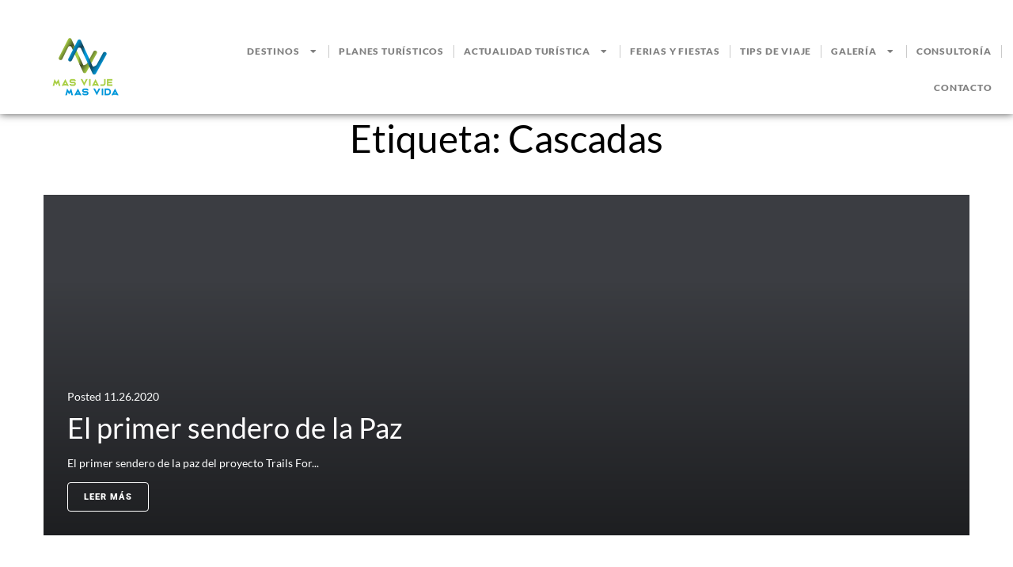

--- FILE ---
content_type: text/html; charset=utf-8
request_url: https://www.google.com/recaptcha/api2/aframe
body_size: 259
content:
<!DOCTYPE HTML><html><head><meta http-equiv="content-type" content="text/html; charset=UTF-8"></head><body><script nonce="iHaSB7QVI0P77eKYrOwkOw">/** Anti-fraud and anti-abuse applications only. See google.com/recaptcha */ try{var clients={'sodar':'https://pagead2.googlesyndication.com/pagead/sodar?'};window.addEventListener("message",function(a){try{if(a.source===window.parent){var b=JSON.parse(a.data);var c=clients[b['id']];if(c){var d=document.createElement('img');d.src=c+b['params']+'&rc='+(localStorage.getItem("rc::a")?sessionStorage.getItem("rc::b"):"");window.document.body.appendChild(d);sessionStorage.setItem("rc::e",parseInt(sessionStorage.getItem("rc::e")||0)+1);localStorage.setItem("rc::h",'1769145299555');}}}catch(b){}});window.parent.postMessage("_grecaptcha_ready", "*");}catch(b){}</script></body></html>

--- FILE ---
content_type: text/css
request_url: https://masviajemasvida.com/wp-content/themes/kava/inc/modules/woo/assets/css/woo-module.css?ver=2.1.4
body_size: 9474
content:
.button.single_add_to_cart_button:after,.jet-compare-button__container .single_add_to_cart_button.jet-compare-button__link:after,.jet-wishlist-button__container .single_add_to_cart_button.jet-wishlist-button__link:after,.button.single_add_to_cart_button:before,.jet-compare-button__container .single_add_to_cart_button.jet-compare-button__link:before,.jet-wishlist-button__container .single_add_to_cart_button.jet-wishlist-button__link:before,.button.add_to_cart_button:after,.jet-compare-button__container .add_to_cart_button.jet-compare-button__link:after,.jet-wishlist-button__container .add_to_cart_button.jet-wishlist-button__link:after,.button.add_to_cart_button:before,.jet-compare-button__container .add_to_cart_button.jet-compare-button__link:before,.jet-wishlist-button__container .add_to_cart_button.jet-wishlist-button__link:before,.button.product_type_variable:after,.jet-compare-button__container .product_type_variable.jet-compare-button__link:after,.jet-wishlist-button__container .product_type_variable.jet-wishlist-button__link:after,.button.product_type_variable:before,.jet-compare-button__container .product_type_variable.jet-compare-button__link:before,.jet-wishlist-button__container .product_type_variable.jet-wishlist-button__link:before,.woocommerce-message:before,.woocommerce-info:before,.woocommerce-error:before,.woocommerce-pagination a.page-numbers .nav-icon::before,.woocommerce-pagination span.page-numbers .nav-icon::before,.woocommerce-pagination ul.page-numbers li .page-numbers .nav-icon::before,.star-rating::before,.star-rating span::before,.stars a::before,label.checkbox input[type="checkbox"]+span::after,label.inline input[type="checkbox"]+span::after,.woocommerce-cart table.cart tr td.actions>.button::before,.woocommerce-cart table.cart tr .jet-compare-button__container td.actions>.jet-compare-button__link::before,.jet-compare-button__container .woocommerce-cart table.cart tr td.actions>.jet-compare-button__link::before,.woocommerce-cart table.cart tr .jet-wishlist-button__container td.actions>.jet-wishlist-button__link::before,.jet-wishlist-button__container .woocommerce-cart table.cart tr td.actions>.jet-wishlist-button__link::before,.woocommerce-cart table.cart tr td.product-remove a::before,.woocommerce-cart .cart-collaterals .wc-proceed-to-checkout .checkout-button::before,.woocommerce-cart .cart-collaterals table tr.shipping td .shipping-calculator-button::before,.woocommerce-cart .cart-collaterals table tr .shipping-calculator-form .button::before,.woocommerce-cart .cart-collaterals table tr .shipping-calculator-form .jet-compare-button__container .jet-compare-button__link::before,.jet-compare-button__container .woocommerce-cart .cart-collaterals table tr .shipping-calculator-form .jet-compare-button__link::before,.woocommerce-cart .cart-collaterals table tr .shipping-calculator-form .jet-wishlist-button__container .jet-wishlist-button__link::before,.jet-wishlist-button__container .woocommerce-cart .cart-collaterals table tr .shipping-calculator-form .jet-wishlist-button__link::before,.woocommerce-checkout .place-order .button::before,.woocommerce-checkout .place-order .jet-compare-button__container .jet-compare-button__link::before,.jet-compare-button__container .woocommerce-checkout .place-order .jet-compare-button__link::before,.woocommerce-checkout .place-order .jet-wishlist-button__container .jet-wishlist-button__link::before,.jet-wishlist-button__container .woocommerce-checkout .place-order .jet-wishlist-button__link::before,.woocommerce-account .woocommerce .woocommerce-MyAccount-navigation ul li a::before,.woocommerce-product-gallery__trigger::before,.elementor-widget-wp-widget-woocommerce_price_filter .button:before,.elementor-widget-wp-widget-woocommerce_price_filter .jet-compare-button__container .jet-compare-button__link:before,.jet-compare-button__container .elementor-widget-wp-widget-woocommerce_price_filter .jet-compare-button__link:before,.elementor-widget-wp-widget-woocommerce_price_filter .jet-wishlist-button__container .jet-wishlist-button__link:before,.jet-wishlist-button__container .elementor-widget-wp-widget-woocommerce_price_filter .jet-wishlist-button__link:before,.widget_price_filter .button:before,.widget_price_filter .jet-compare-button__container .jet-compare-button__link:before,.jet-compare-button__container .widget_price_filter .jet-compare-button__link:before,.widget_price_filter .jet-wishlist-button__container .jet-wishlist-button__link:before,.jet-wishlist-button__container .widget_price_filter .jet-wishlist-button__link:before,.elementor-widget-wp-widget-woocommerce_rating_filter ul li.chosen:after,.widget_rating_filter ul li.chosen:after,.elementor-widget-wp-widget-woocommerce_layered_nav ul li.chosen:after,.widget_layered_nav ul li.chosen:after,.elementor-widget-wp-widget-woocommerce_layered_nav_filters ul li.chosen a:after,.widget_layered_nav_filters ul li.chosen a:after,.elementor-widget-wp-widget-woocommerce_product_categories .product-categories li.current-cat a:after,.widget_product_categories .product-categories li.current-cat a:after,.elementor-widget-wp-widget-woocommerce_widget_cart .woocommerce-mini-cart__buttons .checkout:before,.elementor-widget-wp-widget-woocommerce_shopping_cart .woocommerce-mini-cart__buttons .checkout:before,.widget_shopping_cart .woocommerce-mini-cart__buttons .checkout:before,.elementor-widget-wp-widget-woocommerce_widget_cart .woocommerce-mini-cart__buttons .wc-forward:not(.checkout):before,.elementor-widget-wp-widget-woocommerce_shopping_cart .woocommerce-mini-cart__buttons .wc-forward:not(.checkout):before,.widget_shopping_cart .woocommerce-mini-cart__buttons .wc-forward:not(.checkout):before,.header-cart__link-icon:before{display:inline-block;font:normal normal normal 14px/1 'FontAwesome';font-size:inherit;-webkit-font-smoothing:antialiased;-moz-osx-font-smoothing:grayscale}@-webkit-keyframes icon-spin{0%{-webkit-transform:rotate(0deg)}100%{-webkit-transform:rotate(360deg)}}@keyframes icon-spin{0%{-webkit-transform:rotate(0deg);-ms-transform:rotate(0deg);transform:rotate(0deg)}100%{-webkit-transform:rotate(360deg);-ms-transform:rotate(360deg);transform:rotate(360deg)}}.products .woocommerce-loop-product__link{position:relative;display:block}.onsale{display:inline-block;font-size:11px;line-height:11px;color:#fff;background-color:#fd6d75;padding:2px 5px;-webkit-border-radius:0;border-radius:0}.products .onsale{position:absolute;top:0;left:0}.single-product .summary .onsale{margin-bottom:8px}.button,.jet-compare-button__container .jet-compare-button__link,.jet-wishlist-button__container .jet-wishlist-button__link{display:inline-block;max-width:100%;padding:12px 20px;cursor:pointer;text-align:center;text-transform:uppercase;text-decoration:none;border:none;-webkit-border-radius:3px;border-radius:3px}.button.product_type_grouped,.jet-compare-button__container .product_type_grouped.jet-compare-button__link,.jet-wishlist-button__container .product_type_grouped.jet-wishlist-button__link,.button.product_type_external,.jet-compare-button__container .product_type_external.jet-compare-button__link,.jet-wishlist-button__container .product_type_external.jet-wishlist-button__link,.button.product_type_simple,.jet-compare-button__container .product_type_simple.jet-compare-button__link,.jet-wishlist-button__container .product_type_simple.jet-wishlist-button__link,.button.product_type_variable,.jet-compare-button__container .product_type_variable.jet-compare-button__link,.jet-wishlist-button__container .product_type_variable.jet-wishlist-button__link{padding-top:10px;padding-bottom:10px}.button.product_type_grouped .button-text,.jet-compare-button__container .product_type_grouped.jet-compare-button__link .button-text,.jet-wishlist-button__container .product_type_grouped.jet-wishlist-button__link .button-text,.button.product_type_external .button-text,.jet-compare-button__container .product_type_external.jet-compare-button__link .button-text,.jet-wishlist-button__container .product_type_external.jet-wishlist-button__link .button-text,.button.product_type_simple .button-text,.jet-compare-button__container .product_type_simple.jet-compare-button__link .button-text,.jet-wishlist-button__container .product_type_simple.jet-wishlist-button__link .button-text,.button.product_type_variable .button-text,.jet-compare-button__container .product_type_variable.jet-compare-button__link .button-text,.jet-wishlist-button__container .product_type_variable.jet-wishlist-button__link .button-text{line-height:1.6}.button.single_add_to_cart_button,.jet-compare-button__container .single_add_to_cart_button.jet-compare-button__link,.jet-wishlist-button__container .single_add_to_cart_button.jet-wishlist-button__link,.button.add_to_cart_button,.jet-compare-button__container .add_to_cart_button.jet-compare-button__link,.jet-wishlist-button__container .add_to_cart_button.jet-wishlist-button__link,.button.product_type_variable,.jet-compare-button__container .product_type_variable.jet-compare-button__link,.jet-wishlist-button__container .product_type_variable.jet-wishlist-button__link{position:relative}.button.single_add_to_cart_button:after,.jet-compare-button__container .single_add_to_cart_button.jet-compare-button__link:after,.jet-wishlist-button__container .single_add_to_cart_button.jet-wishlist-button__link:after,.button.single_add_to_cart_button:before,.jet-compare-button__container .single_add_to_cart_button.jet-compare-button__link:before,.jet-wishlist-button__container .single_add_to_cart_button.jet-wishlist-button__link:before,.button.add_to_cart_button:after,.jet-compare-button__container .add_to_cart_button.jet-compare-button__link:after,.jet-wishlist-button__container .add_to_cart_button.jet-wishlist-button__link:after,.button.add_to_cart_button:before,.jet-compare-button__container .add_to_cart_button.jet-compare-button__link:before,.jet-wishlist-button__container .add_to_cart_button.jet-wishlist-button__link:before,.button.product_type_variable:after,.jet-compare-button__container .product_type_variable.jet-compare-button__link:after,.jet-wishlist-button__container .product_type_variable.jet-wishlist-button__link:after,.button.product_type_variable:before,.jet-compare-button__container .product_type_variable.jet-compare-button__link:before,.jet-wishlist-button__container .product_type_variable.jet-wishlist-button__link:before{display:inline-block;font-size:12px;line-height:12px}.button.single_add_to_cart_button:after,.jet-compare-button__container .single_add_to_cart_button.jet-compare-button__link:after,.jet-wishlist-button__container .single_add_to_cart_button.jet-wishlist-button__link:after,.button.add_to_cart_button:after,.jet-compare-button__container .add_to_cart_button.jet-compare-button__link:after,.jet-wishlist-button__container .add_to_cart_button.jet-wishlist-button__link:after,.button.product_type_variable:after,.jet-compare-button__container .product_type_variable.jet-compare-button__link:after,.jet-wishlist-button__container .product_type_variable.jet-wishlist-button__link:after{position:absolute;left:50%;top:50%;margin-top:-7px;margin-left:-5px;-webkit-transition:.3s all ease;-o-transition:.3s all ease;transition:.3s all ease;-webkit-animation:icon-spin 2s infinite linear;animation:icon-spin 2s infinite linear}.button.single_add_to_cart_button:before,.jet-compare-button__container .single_add_to_cart_button.jet-compare-button__link:before,.jet-wishlist-button__container .single_add_to_cart_button.jet-wishlist-button__link:before,.button.add_to_cart_button:before,.jet-compare-button__container .add_to_cart_button.jet-compare-button__link:before,.jet-wishlist-button__container .add_to_cart_button.jet-wishlist-button__link:before,.button.product_type_variable:before,.jet-compare-button__container .product_type_variable.jet-compare-button__link:before,.jet-wishlist-button__container .product_type_variable.jet-wishlist-button__link:before{margin-right:7px}.button.add_to_cart_button:before,.jet-compare-button__container .add_to_cart_button.jet-compare-button__link:before,.jet-wishlist-button__container .add_to_cart_button.jet-wishlist-button__link:before,.button.single_add_to_cart_button:before,.jet-compare-button__container .single_add_to_cart_button.jet-compare-button__link:before,.jet-wishlist-button__container .single_add_to_cart_button.jet-wishlist-button__link:before{content:""}.button.product_type_variable:before,.jet-compare-button__container .product_type_variable.jet-compare-button__link:before,.jet-wishlist-button__container .product_type_variable.jet-wishlist-button__link:before{content:""}.button.ajax_add_to_cart.loading .button-text,.jet-compare-button__container .ajax_add_to_cart.loading.jet-compare-button__link .button-text,.jet-wishlist-button__container .ajax_add_to_cart.loading.jet-wishlist-button__link .button-text,.button.ajax_add_to_cart.loading:before,.jet-compare-button__container .ajax_add_to_cart.loading.jet-compare-button__link:before,.jet-wishlist-button__container .ajax_add_to_cart.loading.jet-wishlist-button__link:before{opacity:0}.button.ajax_add_to_cart.loading:after,.jet-compare-button__container .ajax_add_to_cart.loading.jet-compare-button__link:after,.jet-wishlist-button__container .ajax_add_to_cart.loading.jet-wishlist-button__link:after{content:""}.button.ajax_add_to_cart.added,.jet-compare-button__container .ajax_add_to_cart.added.jet-compare-button__link,.jet-wishlist-button__container .ajax_add_to_cart.added.jet-wishlist-button__link{background-color:#27d18b}.button.ajax_add_to_cart.added:before,.jet-compare-button__container .ajax_add_to_cart.added.jet-compare-button__link:before,.jet-wishlist-button__container .ajax_add_to_cart.added.jet-wishlist-button__link:before{content:""}.added_to_cart{display:inline-block;text-align:center;text-transform:uppercase;margin-top:10px;padding:12px 20px;-webkit-border-radius:3px;border-radius:3px}.jet-compare-button__container .jet-compare-button__link{padding-top:10px;padding-bottom:10px}.jet-compare-button__container .jet-compare-button__link .jet-compare-button__label{line-height:1.6}.jet-wishlist-button__container .jet-wishlist-button__link{padding-top:10px;padding-bottom:10px}.jet-wishlist-button__container .jet-wishlist-button__link .jet-wishlist-button__label{line-height:1.6}.woocommerce-products-header__title.page-title{font-size:40px;text-align:center;line-height:54px;margin:10px 0 35px}.woocommerce-products-header .page-description,.woocommerce-products-header .term-description{text-align:center;margin-bottom:35px}.archive.woocommerce.position-one-left-sidebar .site-content__wrap,.archive.woocommerce.position-one-right-sidebar .site-content__wrap{padding-top:0}.woocommerce-products__panel{display:-webkit-box;display:-ms-flexbox;display:flex;-ms-flex-wrap:wrap;flex-wrap:wrap;-webkit-box-pack:justify;-ms-flex-pack:justify;justify-content:space-between;padding:0 0 30px 0;margin:0 0 30px 0;-webkit-box-align:center;-ms-flex-align:center;align-items:center;border-bottom:1px solid #ebeced}.woocommerce-products__panel:empty{display:none !important}.woocommerce-result-count{-webkit-box-ordinal-group:2;-ms-flex-order:1;order:1;margin:0}select.orderby{-webkit-box-ordinal-group:1;-ms-flex-order:0;order:0;width:170px}.woocommerce-message,.woocommerce-info,.woocommerce-error{position:relative;list-style:none;margin:0 0 50px 0;border:1px solid #ebeced;-webkit-border-radius:3px;border-radius:3px;width:100%;padding:20px 30px 20px 90px;overflow:hidden}@media (max-width: 767px){.woocommerce-message,.woocommerce-info,.woocommerce-error{margin-bottom:20px}}.woocommerce-message:before,.woocommerce-info:before,.woocommerce-error:before{position:absolute;left:-1px;top:-1px;bottom:-1px;display:-webkit-box;display:-ms-flexbox;display:flex;-webkit-box-align:center;-ms-flex-align:center;align-items:center;-webkit-box-pack:center;-ms-flex-pack:center;justify-content:center;font-size:20px;width:72px;height:calc(100% + 2px);line-height:1;margin:0 20px 0 0;text-align:center;-webkit-border-top-left-radius:3px;border-top-left-radius:3px;-webkit-border-bottom-left-radius:3px;border-bottom-left-radius:3px}.woocommerce-message>*,.woocommerce-info>*,.woocommerce-error>*{display:inline-block;vertical-align:middle}.woocommerce-message .button,.woocommerce-message .jet-compare-button__container .jet-compare-button__link,.jet-compare-button__container .woocommerce-message .jet-compare-button__link,.woocommerce-message .jet-wishlist-button__container .jet-wishlist-button__link,.jet-wishlist-button__container .woocommerce-message .jet-wishlist-button__link,.woocommerce-info .button,.woocommerce-info .jet-compare-button__container .jet-compare-button__link,.jet-compare-button__container .woocommerce-info .jet-compare-button__link,.woocommerce-info .jet-wishlist-button__container .jet-wishlist-button__link,.jet-wishlist-button__container .woocommerce-info .jet-wishlist-button__link,.woocommerce-error .button,.woocommerce-error .jet-compare-button__container .jet-compare-button__link,.jet-compare-button__container .woocommerce-error .jet-compare-button__link,.woocommerce-error .jet-wishlist-button__container .jet-wishlist-button__link,.jet-wishlist-button__container .woocommerce-error .jet-wishlist-button__link{float:right}.woocommerce-message .button.wc-forward,.woocommerce-message .jet-compare-button__container .wc-forward.jet-compare-button__link,.jet-compare-button__container .woocommerce-message .wc-forward.jet-compare-button__link,.woocommerce-message .jet-wishlist-button__container .wc-forward.jet-wishlist-button__link,.jet-wishlist-button__container .woocommerce-message .wc-forward.jet-wishlist-button__link,.woocommerce-info .button.wc-forward,.woocommerce-info .jet-compare-button__container .wc-forward.jet-compare-button__link,.jet-compare-button__container .woocommerce-info .wc-forward.jet-compare-button__link,.woocommerce-info .jet-wishlist-button__container .wc-forward.jet-wishlist-button__link,.jet-wishlist-button__container .woocommerce-info .wc-forward.jet-wishlist-button__link,.woocommerce-error .button.wc-forward,.woocommerce-error .jet-compare-button__container .wc-forward.jet-compare-button__link,.jet-compare-button__container .woocommerce-error .wc-forward.jet-compare-button__link,.woocommerce-error .jet-wishlist-button__container .wc-forward.jet-wishlist-button__link,.jet-wishlist-button__container .woocommerce-error .wc-forward.jet-wishlist-button__link{margin-left:20px}.woocommerce-message:before{content:"";color:#fff;background-color:#398ffc}.woocommerce-error:before{content:"";color:#fff;background-color:#fd6d75}.woocommerce-info:before{content:"";color:#fff;background-color:#fdbc32}.woocommerce-pagination{margin:0 0 35px;list-style:none;display:-webkit-box;display:-ms-flexbox;display:flex;-webkit-box-pack:start;-ms-flex-pack:start;justify-content:flex-start;-webkit-box-align:center;-ms-flex-align:center;align-items:center}.woocommerce-pagination>span+*,.woocommerce-pagination>a+*{margin-left:10px}.woocommerce-pagination a.page-numbers,.woocommerce-pagination span.page-numbers{display:inline-block;font-size:14px;line-height:33px;padding:0;text-align:center}.woocommerce-pagination a.page-numbers:not(.prev):not(.next),.woocommerce-pagination span.page-numbers:not(.prev):not(.next){height:33px;width:33px;-webkit-border-radius:3px;border-radius:3px;border:1px solid #ebeced}.woocommerce-pagination a.page-numbers:not(.prev):not(.next):hover,.woocommerce-pagination a.page-numbers:not(.prev):not(.next).current,.woocommerce-pagination span.page-numbers:not(.prev):not(.next):hover,.woocommerce-pagination span.page-numbers:not(.prev):not(.next).current{background-color:#ebeced}.woocommerce-pagination a.page-numbers.next,.woocommerce-pagination span.page-numbers.next{margin-left:10px}.woocommerce-pagination a.page-numbers.prev,.woocommerce-pagination span.page-numbers.prev{margin-right:10px}.woocommerce-pagination a.page-numbers:hover,.woocommerce-pagination span.page-numbers:hover{outline:none}.woocommerce-pagination a.page-numbers .nav-icon,.woocommerce-pagination span.page-numbers .nav-icon{font-size:12px}.woocommerce-pagination a.page-numbers .nav-icon.icon-next,.woocommerce-pagination span.page-numbers .nav-icon.icon-next{margin-left:4px}.woocommerce-pagination a.page-numbers .nav-icon.icon-next::before,.woocommerce-pagination span.page-numbers .nav-icon.icon-next::before{content:""}.woocommerce-pagination a.page-numbers .nav-icon.icon-prev,.woocommerce-pagination span.page-numbers .nav-icon.icon-prev{margin-right:4px}.woocommerce-pagination a.page-numbers .nav-icon.icon-prev::before,.woocommerce-pagination span.page-numbers .nav-icon.icon-prev::before{content:""}.woocommerce-pagination{margin:0 0 35px}.woocommerce-pagination ul.page-numbers{list-style:none;margin:0;display:-webkit-box;display:-ms-flexbox;display:flex;-webkit-box-pack:start;-ms-flex-pack:start;justify-content:flex-start;-webkit-box-align:center;-ms-flex-align:center;align-items:center}.woocommerce-pagination ul.page-numbers li .page-numbers{display:-webkit-box;display:-ms-flexbox;display:flex;-webkit-box-pack:center;-ms-flex-pack:center;justify-content:center;-webkit-box-align:center;-ms-flex-align:center;align-items:center;font-size:14px;line-height:33px;padding:0;text-align:center}.woocommerce-pagination ul.page-numbers li .page-numbers {height:33px;width:33px;-webkit-border-radius:3px;border-radius:3px;border:1px solid #ebeced}.woocommerce-pagination ul.page-numbers li .page-numbers :hover,.woocommerce-pagination ul.page-numbers li .page-numbers .current{background-color:#ebeced}.woocommerce-pagination ul.page-numbers li .page-numbers.next{margin-left:10px}.woocommerce-pagination ul.page-numbers li .page-numbers.prev{margin-right:10px}.woocommerce-pagination ul.page-numbers li .page-numbers:hover{outline:none}.woocommerce-pagination ul.page-numbers li .page-numbers .nav-icon{font-size:12px}.woocommerce-pagination ul.page-numbers li .page-numbers .nav-icon.icon-next::before{content:""}.woocommerce-pagination ul.page-numbers li .page-numbers .nav-icon.icon-prev::before{content:""}.woocommerce-pagination ul.page-numbers li+li{margin-left:10px}.price{font-size:20px;line-height:1;margin:6px 0 16px 0;display:block}.price ins,.price del{line-height:1}.price ins{font-style:normal;border:none;margin-right:5px}.price del{color:#fd6d75}.product-list .price{margin:10px 0}.single-product .summary .price{margin:6px 0 25px 0;font-size:28px;line-height:1}.star-rating{width:6.5em;height:12px;font-size:12px;color:#fdbc32;margin:10px 0;position:relative;display:block;overflow:hidden}.star-rating::before{content:"";letter-spacing:4px;color:#e7e8e8;float:left;top:0;left:0;position:absolute}.star-rating span{padding-top:1.5em;overflow:hidden;float:left;top:0;left:0;position:absolute}.star-rating span::before{letter-spacing:4px;content:"";top:0;position:absolute;left:0}.single-product .summary .star-rating{display:inline-block;margin:0}.stars{display:inline-block;width:calc(6.5em + 1em);height:12px;font-size:12px;overflow:hidden;margin-bottom:0;padding-left:15px}.stars span{line-height:2}.stars a{position:relative;height:1em;width:1em;text-indent:-999em;display:inline-block;text-decoration:none;color:#e7e8e8}.stars a:hover,.stars a.active{color:#fdbc32}.stars a+a{margin-left:3px}.comment-form-rating .stars a+a{margin:0}.stars a::before{letter-spacing:4px;content:"";top:0;position:absolute;left:0;display:block;width:1em;height:1em;line-height:1;text-indent:0}.stars:hover a{color:#fdbc32}.stars:hover a:hover ~ a{color:#e7e8e8}.stars.selected a:not(.active){color:#fdbc32}.stars.selected a.active ~ a{color:#e7e8e8}.single-product .woocommerce-product-rating{margin-bottom:20px}.woocommerce-review-link{margin-left:15px}select{font-size:inherit;line-height:inherit;padding:8px 12px;-webkit-border-radius:3px;border-radius:3px;border:1px solid #ebeced}select:focus{-webkit-box-shadow:none;box-shadow:none}.woocommerce table{-webkit-border-radius:3px;border-radius:3px}.woocommerce table th,.woocommerce table td{font-size:18px;line-height:24px;padding:5px 0}.woocommerce table th p,.woocommerce table td p{margin-bottom:0}.product_meta{font-size:14px;margin:30px 0 10px 0}.product_meta>span{display:block}.product_meta>span+span{margin-top:5px}.woocommerce-loop-product__title{font-size:14px;line-height:22px;text-align:left;margin:8px 0 5px 0;text-transform:none}.single-product .product_title{font-size:28px;line-height:40px;text-align:left;margin:0;text-transform:none}.product-list .woocommerce-loop-product__title{font-size:14px;line-height:22px;text-align:left;margin:left;text-transform:none}.panel h2{font-size:24px;line-height:32px;text-align:left;margin:0;text-transform:none}.related>h2,.upsells>h2{font-size:20px;line-height:32px;text-align:left;margin:52px 0 25px;text-transform:none}.woocommerce-cart .entry-header>.entry-title{font-size:40px;line-height:58px;text-align:center;margin:8px 0 52px 0;text-transform:none}.woocommerce-checkout .entry-header>.entry-title{font-size:40px;line-height:58px;text-align:center;margin:8px 0 52px 0;text-transform:none}.woocommerce-account .entry-header>.entry-title{font-size:40px;line-height:58px;text-align:center;margin:0 0 30px;text-transform:none}label.checkbox,label.inline{position:relative}label.checkbox.woocommerce-form__label,label.inline.woocommerce-form__label{padding-left:30px}label.checkbox input[type="checkbox"],label.inline input[type="checkbox"]{display:none}label.checkbox input[type="checkbox"]+span::before,label.inline input[type="checkbox"]+span::before{content:'';display:inline-block;width:20px;height:20px;background:transparent;border:1px solid #ebeced;-webkit-border-radius:3px;border-radius:3px;position:absolute;top:0;left:0}label.checkbox input[type="checkbox"]+span::after,label.inline input[type="checkbox"]+span::after{content:"";opacity:0;font-size:14px;position:absolute;top:4px;left:4px}label.checkbox input[type="checkbox"]:checked+span::after,label.inline input[type="checkbox"]:checked+span::after{opacity:1}.woocommerce-store-notice{position:fixed;top:0;right:0;left:0;padding:30px 80px;display:-webkit-box;display:-ms-flexbox;display:flex;-webkit-box-pack:justify;-ms-flex-pack:justify;justify-content:space-between;z-index:99}.admin-bar .woocommerce-store-notice{top:30px}.woocommerce-store-notice .woocommerce-store-notice__dismiss-link:hover{text-decoration:underline}ul.products{display:-webkit-box;display:-ms-flexbox;display:flex;-ms-flex-wrap:wrap;flex-wrap:wrap;margin-left:-.9375rem;margin-right:-.9375rem;list-style:none}ul.products li.product{position:relative;width:100%;min-height:1px;padding-right:.9375rem;padding-left:.9375rem}ul.products.columns-1 li.product{-webkit-box-flex:0;-ms-flex:0 0 100%;flex:0 0 100%;max-width:100%}ul.products.columns--1 li.product{-webkit-box-flex:0;-ms-flex:0 0 100%;flex:0 0 100%;max-width:100%}ul.products.columns-2 li.product{-webkit-box-flex:0;-ms-flex:0 0 50%;flex:0 0 50%;max-width:50%}ul.products.columns--2 li.product{-webkit-box-flex:0;-ms-flex:0 0 50%;flex:0 0 50%;max-width:50%}ul.products.columns-3 li.product{-webkit-box-flex:0;-ms-flex:0 0 33.33333%;flex:0 0 33.33333%;max-width:33.33333%}ul.products.columns--3 li.product{-webkit-box-flex:0;-ms-flex:0 0 33.33333%;flex:0 0 33.33333%;max-width:33.33333%}ul.products.columns-4 li.product{-webkit-box-flex:0;-ms-flex:0 0 25%;flex:0 0 25%;max-width:25%}ul.products.columns--4 li.product{-webkit-box-flex:0;-ms-flex:0 0 25%;flex:0 0 25%;max-width:25%}ul.products.columns-5 li.product{-webkit-box-flex:0;-ms-flex:0 0 20%;flex:0 0 20%;max-width:20%}ul.products.columns--5 li.product{-webkit-box-flex:0;-ms-flex:0 0 20%;flex:0 0 20%;max-width:20%}ul.products.columns-6 li.product{-webkit-box-flex:0;-ms-flex:0 0 16.66667%;flex:0 0 16.66667%;max-width:16.66667%}ul.products.columns--6 li.product{-webkit-box-flex:0;-ms-flex:0 0 16.66667%;flex:0 0 16.66667%;max-width:16.66667%}@media (min-width: 640px){ul.products.columns-1 li.product{-webkit-box-flex:0;-ms-flex:0 0 100%;flex:0 0 100%;max-width:100%}ul.products.columns-sm-1 li.product{-webkit-box-flex:0;-ms-flex:0 0 100%;flex:0 0 100%;max-width:100%}ul.products.columns-2 li.product{-webkit-box-flex:0;-ms-flex:0 0 50%;flex:0 0 50%;max-width:50%}ul.products.columns-sm-2 li.product{-webkit-box-flex:0;-ms-flex:0 0 50%;flex:0 0 50%;max-width:50%}ul.products.columns-3 li.product{-webkit-box-flex:0;-ms-flex:0 0 33.33333%;flex:0 0 33.33333%;max-width:33.33333%}ul.products.columns-sm-3 li.product{-webkit-box-flex:0;-ms-flex:0 0 33.33333%;flex:0 0 33.33333%;max-width:33.33333%}ul.products.columns-4 li.product{-webkit-box-flex:0;-ms-flex:0 0 25%;flex:0 0 25%;max-width:25%}ul.products.columns-sm-4 li.product{-webkit-box-flex:0;-ms-flex:0 0 25%;flex:0 0 25%;max-width:25%}ul.products.columns-5 li.product{-webkit-box-flex:0;-ms-flex:0 0 20%;flex:0 0 20%;max-width:20%}ul.products.columns-sm-5 li.product{-webkit-box-flex:0;-ms-flex:0 0 20%;flex:0 0 20%;max-width:20%}ul.products.columns-6 li.product{-webkit-box-flex:0;-ms-flex:0 0 16.66667%;flex:0 0 16.66667%;max-width:16.66667%}ul.products.columns-sm-6 li.product{-webkit-box-flex:0;-ms-flex:0 0 16.66667%;flex:0 0 16.66667%;max-width:16.66667%}}@media (min-width: 940px){ul.products.columns-1 li.product{-webkit-box-flex:0;-ms-flex:0 0 100%;flex:0 0 100%;max-width:100%}ul.products.columns-md-1 li.product{-webkit-box-flex:0;-ms-flex:0 0 100%;flex:0 0 100%;max-width:100%}ul.products.columns-2 li.product{-webkit-box-flex:0;-ms-flex:0 0 50%;flex:0 0 50%;max-width:50%}ul.products.columns-md-2 li.product{-webkit-box-flex:0;-ms-flex:0 0 50%;flex:0 0 50%;max-width:50%}ul.products.columns-3 li.product{-webkit-box-flex:0;-ms-flex:0 0 33.33333%;flex:0 0 33.33333%;max-width:33.33333%}ul.products.columns-md-3 li.product{-webkit-box-flex:0;-ms-flex:0 0 33.33333%;flex:0 0 33.33333%;max-width:33.33333%}ul.products.columns-4 li.product{-webkit-box-flex:0;-ms-flex:0 0 25%;flex:0 0 25%;max-width:25%}ul.products.columns-md-4 li.product{-webkit-box-flex:0;-ms-flex:0 0 25%;flex:0 0 25%;max-width:25%}ul.products.columns-5 li.product{-webkit-box-flex:0;-ms-flex:0 0 20%;flex:0 0 20%;max-width:20%}ul.products.columns-md-5 li.product{-webkit-box-flex:0;-ms-flex:0 0 20%;flex:0 0 20%;max-width:20%}ul.products.columns-6 li.product{-webkit-box-flex:0;-ms-flex:0 0 16.66667%;flex:0 0 16.66667%;max-width:16.66667%}ul.products.columns-md-6 li.product{-webkit-box-flex:0;-ms-flex:0 0 16.66667%;flex:0 0 16.66667%;max-width:16.66667%}}@media (min-width: 1120px){ul.products.columns-1 li.product{-webkit-box-flex:0;-ms-flex:0 0 100%;flex:0 0 100%;max-width:100%}ul.products.columns-lg-1 li.product{-webkit-box-flex:0;-ms-flex:0 0 100%;flex:0 0 100%;max-width:100%}ul.products.columns-2 li.product{-webkit-box-flex:0;-ms-flex:0 0 50%;flex:0 0 50%;max-width:50%}ul.products.columns-lg-2 li.product{-webkit-box-flex:0;-ms-flex:0 0 50%;flex:0 0 50%;max-width:50%}ul.products.columns-3 li.product{-webkit-box-flex:0;-ms-flex:0 0 33.33333%;flex:0 0 33.33333%;max-width:33.33333%}ul.products.columns-lg-3 li.product{-webkit-box-flex:0;-ms-flex:0 0 33.33333%;flex:0 0 33.33333%;max-width:33.33333%}ul.products.columns-4 li.product{-webkit-box-flex:0;-ms-flex:0 0 25%;flex:0 0 25%;max-width:25%}ul.products.columns-lg-4 li.product{-webkit-box-flex:0;-ms-flex:0 0 25%;flex:0 0 25%;max-width:25%}ul.products.columns-5 li.product{-webkit-box-flex:0;-ms-flex:0 0 20%;flex:0 0 20%;max-width:20%}ul.products.columns-lg-5 li.product{-webkit-box-flex:0;-ms-flex:0 0 20%;flex:0 0 20%;max-width:20%}ul.products.columns-6 li.product{-webkit-box-flex:0;-ms-flex:0 0 16.66667%;flex:0 0 16.66667%;max-width:16.66667%}ul.products.columns-lg-6 li.product{-webkit-box-flex:0;-ms-flex:0 0 16.66667%;flex:0 0 16.66667%;max-width:16.66667%}}@media (min-width: 1200px){ul.products.columns-1 li.product{-webkit-box-flex:0;-ms-flex:0 0 100%;flex:0 0 100%;max-width:100%}ul.products.columns-xl-1 li.product{-webkit-box-flex:0;-ms-flex:0 0 100%;flex:0 0 100%;max-width:100%}ul.products.columns-2 li.product{-webkit-box-flex:0;-ms-flex:0 0 50%;flex:0 0 50%;max-width:50%}ul.products.columns-xl-2 li.product{-webkit-box-flex:0;-ms-flex:0 0 50%;flex:0 0 50%;max-width:50%}ul.products.columns-3 li.product{-webkit-box-flex:0;-ms-flex:0 0 33.33333%;flex:0 0 33.33333%;max-width:33.33333%}ul.products.columns-xl-3 li.product{-webkit-box-flex:0;-ms-flex:0 0 33.33333%;flex:0 0 33.33333%;max-width:33.33333%}ul.products.columns-4 li.product{-webkit-box-flex:0;-ms-flex:0 0 25%;flex:0 0 25%;max-width:25%}ul.products.columns-xl-4 li.product{-webkit-box-flex:0;-ms-flex:0 0 25%;flex:0 0 25%;max-width:25%}ul.products.columns-5 li.product{-webkit-box-flex:0;-ms-flex:0 0 20%;flex:0 0 20%;max-width:20%}ul.products.columns-xl-5 li.product{-webkit-box-flex:0;-ms-flex:0 0 20%;flex:0 0 20%;max-width:20%}ul.products.columns-6 li.product{-webkit-box-flex:0;-ms-flex:0 0 16.66667%;flex:0 0 16.66667%;max-width:16.66667%}ul.products.columns-xl-6 li.product{-webkit-box-flex:0;-ms-flex:0 0 16.66667%;flex:0 0 16.66667%;max-width:16.66667%}}.woocommerce .cart-empty{display:block;width:100%}.woocommerce-cart .woocommerce-cart-form{border:1px solid #ebeced;-webkit-border-radius:4px;border-radius:4px;overflow:hidden}.woocommerce-cart .woocommerce{display:-webkit-box;display:-ms-flexbox;display:flex;-webkit-box-align:start;-ms-flex-align:start;align-items:flex-start;-ms-flex-wrap:wrap;flex-wrap:wrap}.woocommerce-cart .woocommerce .woocommerce-notices-wrapper{width:100%}.woocommerce-cart .woocommerce .woocommerce-message,.woocommerce-cart .woocommerce .woocommerce-error,.woocommerce-cart .woocommerce .woocommerce-info{width:100%}.woocommerce-cart .woocommerce .woocommerce-cart-form{width:100%}@media (min-width: 940px){.woocommerce-cart .woocommerce .woocommerce-cart-form{width:65%}}.woocommerce-cart .woocommerce .cart-collaterals{width:100%;margin-top:30px;margin-left:0}@media (min-width: 940px){.woocommerce-cart .woocommerce .cart-collaterals{width:calc(35% - 30px);margin-top:0;margin-left:30px}}.woocommerce-cart table.cart{width:100%}@media (max-width: 639px){.woocommerce-cart table.cart thead{display:none}}.woocommerce-cart table.cart tr td,.woocommerce-cart table.cart tr th{border-bottom:1px solid #ebeced}.woocommerce-cart table.cart tr:last-child td{border-bottom:none}.woocommerce-cart table.cart tr th{padding:10px;font-size:14px}@media (max-width: 639px){.woocommerce-cart table.cart tr{border-bottom:1px solid #ebeced}.woocommerce-cart table.cart tr:last-child{border-bottom:none}}.woocommerce-cart table.cart tr td{padding:30px 10px}@media (max-width: 639px){.woocommerce-cart table.cart tr td{display:block;width:100% !important;padding:10px;text-align:center;border:none}}.woocommerce-cart table.cart tr td.product-price,.woocommerce-cart table.cart tr td.product-subtotal{font-size:20px;line-height:1;margin:6px 0 16px 0}@media (max-width: 639px){.woocommerce-cart table.cart tr td.product-price,.woocommerce-cart table.cart tr td.product-subtotal{margin:0}}@media (max-width: 639px){.woocommerce-cart table.cart tr td.product-price{display:none}}.woocommerce-cart table.cart tr td.actions{padding:20px;text-align:right}.woocommerce-cart table.cart tr td.actions .coupon{float:none;display:-webkit-box;display:-ms-flexbox;display:flex;-ms-flex-wrap:wrap;flex-wrap:wrap;-webkit-box-align:center;-ms-flex-align:center;align-items:center}@media (min-width: 640px){.woocommerce-cart table.cart tr td.actions .coupon{float:left}}.woocommerce-cart table.cart tr td.actions .coupon *+*{margin-left:5px}@media (max-width: 639px){.woocommerce-cart table.cart tr td.actions .coupon *+*{-webkit-box-flex:1;-ms-flex:1 1 100%;flex:1 1 100%;margin-top:5px;margin-left:0}}.woocommerce-cart table.cart tr td.actions .input-text{font-size:14px;width:168px;padding:7px 10px}.woocommerce-cart table.cart tr td.actions label{font-size:14px}.woocommerce-cart table.cart tr td.actions>.button,.woocommerce-cart table.cart tr .jet-compare-button__container td.actions>.jet-compare-button__link,.jet-compare-button__container .woocommerce-cart table.cart tr td.actions>.jet-compare-button__link,.woocommerce-cart table.cart tr .jet-wishlist-button__container td.actions>.jet-wishlist-button__link,.jet-wishlist-button__container .woocommerce-cart table.cart tr td.actions>.jet-wishlist-button__link{background:transparent;float:none;font-size:14px;font-weight:400;text-transform:none;letter-spacing:0;margin-top:10px}@media (min-width: 640px){.woocommerce-cart table.cart tr td.actions>.button,.woocommerce-cart table.cart tr .jet-compare-button__container td.actions>.jet-compare-button__link,.jet-compare-button__container .woocommerce-cart table.cart tr td.actions>.jet-compare-button__link,.woocommerce-cart table.cart tr .jet-wishlist-button__container td.actions>.jet-wishlist-button__link,.jet-wishlist-button__container .woocommerce-cart table.cart tr td.actions>.jet-wishlist-button__link{float:right;margin-top:0}}.woocommerce-cart table.cart tr td.actions>.button::before,.woocommerce-cart table.cart tr .jet-compare-button__container td.actions>.jet-compare-button__link::before,.jet-compare-button__container .woocommerce-cart table.cart tr td.actions>.jet-compare-button__link::before,.woocommerce-cart table.cart tr .jet-wishlist-button__container td.actions>.jet-wishlist-button__link::before,.jet-wishlist-button__container .woocommerce-cart table.cart tr td.actions>.jet-wishlist-button__link::before{content:"";font-size:12px;padding-right:5px}.woocommerce-cart table.cart tr td.actions>.button:hover,.woocommerce-cart table.cart tr .jet-compare-button__container td.actions>.jet-compare-button__link:hover,.jet-compare-button__container .woocommerce-cart table.cart tr td.actions>.jet-compare-button__link:hover,.woocommerce-cart table.cart tr .jet-wishlist-button__container td.actions>.jet-wishlist-button__link:hover,.jet-wishlist-button__container .woocommerce-cart table.cart tr td.actions>.jet-wishlist-button__link:hover{cursor:pointer}.woocommerce-cart table.cart tr td.product-quantity input{width:70px;text-align:center}@media (max-width: 639px){.woocommerce-cart table.cart tr td.product-quantity input{width:auto}}.woocommerce-cart table.cart tr td.product-quantity input[type=number]::-webkit-inner-spin-button,.woocommerce-cart table.cart tr td.product-quantity input[type=number]::-webkit-outer-spin-button{-webkit-appearance:none;margin:0}.woocommerce-cart table.cart tr td.product-thumbnail{width:120px}.woocommerce-cart table.cart tr td.product-name{font-size:14px;line-height:14px}.woocommerce-cart table.cart tr td.product-remove{padding:10px 0 0;width:50px}@media (min-width: 640px){.woocommerce-cart table.cart tr td.product-remove{padding:23px 20px 17px}}.woocommerce-cart table.cart tr td.product-remove a{font-size:0}.woocommerce-cart table.cart tr td.product-remove a::before{content:"";line-height:18px;font-size:12px}.woocommerce-cart .cart-collaterals{border:1px solid #ebeced;-webkit-border-radius:4px;border-radius:4px;padding:5px 30px 30px;margin-top:30px}.woocommerce-cart .cart-collaterals h2{font-size:calc(40px / 2);text-transform:uppercase}.woocommerce-cart .cart-collaterals .wc-proceed-to-checkout .checkout-button{font-size:15px;padding:15px 5px 21px;margin-top:18px;background-color:#27d18b;color:#fff;width:100%}@media (max-width: 1199px){.woocommerce-cart .cart-collaterals .wc-proceed-to-checkout .checkout-button{font-size:12px}}.woocommerce-cart .cart-collaterals .wc-proceed-to-checkout .checkout-button::before{content:"";font-size:calc(15px + 5px);padding-right:5px}.woocommerce-cart .cart-collaterals .wc-proceed-to-checkout .checkout-button:hover{background-color:rgba(39,209,139,0.8)}.woocommerce-cart .cart-collaterals table{border:none}.woocommerce-cart .cart-collaterals table tr{vertical-align:baseline}.woocommerce-cart .cart-collaterals table tr th{font-size:14px;padding-right:25px}.woocommerce-cart .cart-collaterals table tr.shipping td{font-size:14px}.woocommerce-cart .cart-collaterals table tr.shipping td .shipping-calculator-button::before{content:"";font-size:12px;padding-right:5px}.woocommerce-cart .cart-collaterals table tr.cart-subtotal .amount{font-size:20px;line-height:1}.woocommerce-cart .cart-collaterals table tr .shipping-calculator-form{padding:20px 0}.woocommerce-cart .cart-collaterals table tr .shipping-calculator-form input{width:220px}@media (min-width: 940px) and (max-width: 1119px){.woocommerce-cart .cart-collaterals table tr .shipping-calculator-form input{width:150px}}.woocommerce-cart .cart-collaterals table tr .shipping-calculator-form .button,.woocommerce-cart .cart-collaterals table tr .shipping-calculator-form .jet-compare-button__container .jet-compare-button__link,.jet-compare-button__container .woocommerce-cart .cart-collaterals table tr .shipping-calculator-form .jet-compare-button__link,.woocommerce-cart .cart-collaterals table tr .shipping-calculator-form .jet-wishlist-button__container .jet-wishlist-button__link,.jet-wishlist-button__container .woocommerce-cart .cart-collaterals table tr .shipping-calculator-form .jet-wishlist-button__link{display:block;width:100%}.woocommerce-cart .cart-collaterals table tr .shipping-calculator-form .button::before,.woocommerce-cart .cart-collaterals table tr .shipping-calculator-form .jet-compare-button__container .jet-compare-button__link::before,.jet-compare-button__container .woocommerce-cart .cart-collaterals table tr .shipping-calculator-form .jet-compare-button__link::before,.woocommerce-cart .cart-collaterals table tr .shipping-calculator-form .jet-wishlist-button__container .jet-wishlist-button__link::before,.jet-wishlist-button__container .woocommerce-cart .cart-collaterals table tr .shipping-calculator-form .jet-wishlist-button__link::before{content:"";font-size:12px;padding-right:5px}.woocommerce-cart .cart-collaterals table tr .shipping-calculator-form p+p{margin-top:20px}.woocommerce-cart .cart-collaterals table tr.order-total .amount{font-size:calc(20px * 1.4);line-height:1}.woocommerce-cart .cart-collaterals table tr td,.woocommerce-cart .cart-collaterals table tr th{border:none}.woocommerce-cart .cart-collaterals .cross-sells .products{margin-bottom:0}@media (min-width: 640px) and (max-width: 939px){.woocommerce-cart .cart-collaterals .cross-sells .products li{-webkit-box-flex:0;-ms-flex:0 0 50%;flex:0 0 50%;max-width:50%}}.woocommerce-cart .cart-collaterals .cross-sells .products li:last-child{margin-bottom:0}#page .select2-selection{height:35px;border-color:#ebeced}#page .select2-selection b{margin-top:0}#page .select2-selection .select2-selection__rendered{padding:3px 12px}.select2-dropdown{border-color:#ebeced}.woocommerce-checkout .woocommerce{max-width:570px;margin:0 auto}.woocommerce-checkout .woocommerce-error{margin-left:0}.woocommerce-checkout .woocommerce-info,.woocommerce-checkout .woocommerce-checkout h3{font-size:20px;line-height:32px;margin:0 0 10px}.woocommerce-checkout .woocommerce-info{border:none;-webkit-border-radius:0;border-radius:0;padding:0}.woocommerce-checkout .woocommerce-info::before{content:'';display:none}.woocommerce-checkout .woocommerce-form-login p:not(.form-row){margin-bottom:26px}.woocommerce-checkout form.woocommerce-checkout,.woocommerce-checkout .woocommerce-form-login+.woocommerce-info{border-top:1px solid #ebeced;padding-top:30px;margin-top:30px}.woocommerce-checkout .woocommerce-info a{font-size:14px}.woocommerce-checkout .woocommerce-billing-fields h3{margin-bottom:25px}.woocommerce-checkout #order_review_heading{margin:45px 0 30px}.woocommerce-checkout .site-content label{margin:0 0 4px}.woocommerce-checkout label{display:inline;font-size:14px;line-height:inherit}.woocommerce-checkout input.input-text{width:100%}.woocommerce-checkout .clear+.form-row{display:-webkit-box;display:-ms-flexbox;display:flex;-webkit-box-pack:start;-ms-flex-pack:start;justify-content:flex-start;-webkit-box-align:center;-ms-flex-align:center;align-items:center;margin-top:15px}.woocommerce-checkout .clear+.form-row label.inline{margin:0 0 0 30px}.woocommerce-checkout .woocommerce-checkout-review-order table{border:1px solid #ebeced;width:100%}.woocommerce-checkout .woocommerce-checkout-review-order table thead{border-bottom:1px solid #ebeced}.woocommerce-checkout .woocommerce-checkout-review-order table .amount{font-size:20px;line-height:1}.woocommerce-checkout .woocommerce-checkout-review-order table tr.order-total .amount{font-size:calc(20px * 1.4)}.woocommerce-checkout .woocommerce-checkout-review-order table tr th{padding:7px 20px}.woocommerce-checkout .woocommerce-checkout-review-order table tr th:last-child,.woocommerce-checkout .woocommerce-checkout-review-order table tr td:last-child{width:140px}.woocommerce-checkout .woocommerce-checkout-review-order table tr th,.woocommerce-checkout .woocommerce-checkout-review-order table tr td{font-size:14px}.woocommerce-checkout .woocommerce-checkout-review-order table tbody tr td{padding:17px 20px;border-bottom:1px solid #ebeced}.woocommerce-checkout .woocommerce-checkout-review-order table tfoot tr:first-child th,.woocommerce-checkout .woocommerce-checkout-review-order table tfoot tr:first-child td{padding-top:20px}.woocommerce-checkout .woocommerce-checkout-review-order table tfoot tr:last-child th,.woocommerce-checkout .woocommerce-checkout-review-order table tfoot tr:last-child td{padding-bottom:20px}.woocommerce-checkout .woocommerce-checkout-review-order table tfoot tr th{text-align:left;padding-right:0}.woocommerce-checkout .woocommerce-checkout-review-order table tfoot tr td{padding:7px 20px}.woocommerce-checkout .wc_payment_methods{margin:15px 0;list-style:none}.woocommerce-checkout .place-order .button,.woocommerce-checkout .place-order .jet-compare-button__container .jet-compare-button__link,.jet-compare-button__container .woocommerce-checkout .place-order .jet-compare-button__link,.woocommerce-checkout .place-order .jet-wishlist-button__container .jet-wishlist-button__link,.jet-wishlist-button__container .woocommerce-checkout .place-order .jet-wishlist-button__link{font-size:15px;padding:15px 5px 21px;margin-top:18px;background-color:#27d18b;width:100%}.woocommerce-checkout .place-order .button::before,.woocommerce-checkout .place-order .jet-compare-button__container .jet-compare-button__link::before,.jet-compare-button__container .woocommerce-checkout .place-order .jet-compare-button__link::before,.woocommerce-checkout .place-order .jet-wishlist-button__container .jet-wishlist-button__link::before,.jet-wishlist-button__container .woocommerce-checkout .place-order .jet-wishlist-button__link::before{content:"";font-size:calc(15px + 5px);padding-right:5px}#shipping_method{list-style:none;margin:0}#shipping_method li *{display:inline-block}.wc_payment_methods li .payment_box{padding:20px;-webkit-border-radius:4px;border-radius:4px;margin:10px 0 15px;display:block}.wc_payment_methods li .payment_box p{margin-bottom:0}.wc_payment_methods li.payment_method_paypal{display:-webkit-box;display:-ms-flexbox;display:flex;-webkit-box-pack:start;-ms-flex-pack:start;justify-content:flex-start;-webkit-box-align:center;-ms-flex-align:center;align-items:center;-ms-flex-wrap:wrap;flex-wrap:wrap}.wc_payment_methods li.payment_method_paypal label{display:-webkit-box;display:-ms-flexbox;display:flex;width:96%;position:relative;-webkit-box-pack:justify;-ms-flex-pack:justify;justify-content:space-between;margin-left:5px;margin-bottom:0}.wc_payment_methods li.payment_method_paypal .payment_box.payment_method_paypal{-webkit-box-flex:1;-ms-flex:1 1 100%;flex:1 1 100%;width:100%;margin-top:20px}.wc_payment_methods li.payment_method_paypal img{margin:0 10px;max-width:160px;position:absolute;top:45%;left:50px;-webkit-transform:translateY(-50%);-ms-transform:translateY(-50%);transform:translateY(-50%)}.wc_payment_methods li+li{margin-top:10px}.wc-credit-card-form.wc-payment-form{display:-webkit-box;display:-ms-flexbox;display:flex}#stripe-payment-data>*{margin-top:10px}.woocommerce-account .woocommerce{display:-webkit-box;display:-ms-flexbox;display:flex;-webkit-box-pack:justify;-ms-flex-pack:justify;justify-content:space-between;-ms-flex-wrap:wrap;flex-wrap:wrap}.woocommerce-account .woocommerce .woocommerce-error{width:100%}.woocommerce-account .woocommerce .u-columns{display:-webkit-box;display:-ms-flexbox;display:flex;-webkit-box-pack:justify;-ms-flex-pack:justify;justify-content:space-between;width:100%;-ms-flex-wrap:wrap;flex-wrap:wrap}.woocommerce-account .woocommerce .u-columns>*{-webkit-box-flex:1;-ms-flex:1 1 100%;flex:1 1 100%}@media (min-width: 640px){.woocommerce-account .woocommerce .u-columns>*{-webkit-box-flex:1;-ms-flex:1 1 calc(50% - 15px);flex:1 1 calc(50% - 15px)}}.woocommerce-account .woocommerce .u-columns .u-column2{padding-left:0}@media (min-width: 640px){.woocommerce-account .woocommerce .u-columns .u-column2{padding-left:30px}}.woocommerce-account .woocommerce .u-columns input:not([type='checkbox']){width:100%}.woocommerce-account .woocommerce>h2,.woocommerce-account .woocommerce>.woocommerce-form-login{-webkit-box-flex:1;-ms-flex:1 1 50%;flex:1 1 50%}.woocommerce-account .woocommerce label:not(.woocommerce-form__label-for-checkbox){display:block;font-size:14px;line-height:inherit;margin:0 0 4px}.woocommerce-account .woocommerce>.woocommerce-form-login .woocommerce-form__label-for-checkbox{margin-left:10px}.woocommerce-account .woocommerce>.woocommerce-form-login input:not([type='checkbox']){width:100%}.woocommerce-account .woocommerce .woocommerce-MyAccount-navigation{width:100%;margin-bottom:30px}@media (min-width: 640px){.woocommerce-account .woocommerce .woocommerce-MyAccount-navigation{width:auto;margin-bottom:0}}@media (min-width: 940px){.woocommerce-account .woocommerce .woocommerce-MyAccount-navigation{width:270px}}.woocommerce-account .woocommerce .woocommerce-MyAccount-navigation ul li.woocommerce-MyAccount-navigation-link--dashboard a::before{content:""}.woocommerce-account .woocommerce .woocommerce-MyAccount-navigation ul li.woocommerce-MyAccount-navigation-link--orders a::before{content:""}.woocommerce-account .woocommerce .woocommerce-MyAccount-navigation ul li.woocommerce-MyAccount-navigation-link--downloads a::before{content:""}.woocommerce-account .woocommerce .woocommerce-MyAccount-navigation ul li.woocommerce-MyAccount-navigation-link--edit-address a::before{content:""}.woocommerce-account .woocommerce .woocommerce-MyAccount-navigation ul li.woocommerce-MyAccount-navigation-link--edit-account a::before{content:""}.woocommerce-account .woocommerce .woocommerce-MyAccount-navigation ul li.woocommerce-MyAccount-navigation-link--customer-logout a::before{content:""}.woocommerce-account .woocommerce .woocommerce-MyAccount-navigation ul{list-style:none;margin:0}.woocommerce-account .woocommerce .woocommerce-MyAccount-navigation ul li{font-size:11px;text-transform:uppercase;letter-spacing:1px}.woocommerce-account .woocommerce .woocommerce-MyAccount-navigation ul li a{padding:13px 20px;-webkit-border-radius:4px;border-radius:4px;border:1px solid #ebeced;display:-webkit-box;display:-ms-flexbox;display:flex;-webkit-box-align:center;-ms-flex-align:center;align-items:center}.woocommerce-account .woocommerce .woocommerce-MyAccount-navigation ul li a::before{font-size:18px;margin-right:8px}.woocommerce-account .woocommerce .woocommerce-MyAccount-navigation ul li+li{margin-top:10px}.woocommerce-account .woocommerce .woocommerce-MyAccount-content{padding-left:0;-webkit-box-flex:1;-ms-flex-positive:1;flex-grow:1;width:100%}@media (min-width: 640px){.woocommerce-account .woocommerce .woocommerce-MyAccount-content{padding-left:30px;-webkit-box-flex:1;-ms-flex-positive:1;flex-grow:1;width:calc(100% - 300px)}}.woocommerce-account .woocommerce .woocommerce-MyAccount-content .woocommerce-pagination{margin-bottom:0;margin-top:20px}.woocommerce-account .woocommerce .woocommerce-MyAccount-content mark{background-color:transparent;font-style:normal;text-decoration:none;border:none}.woocommerce-account .woocommerce .woocommerce-MyAccount-content .woocommerce-info>.button,.woocommerce-account .woocommerce .woocommerce-MyAccount-content .jet-compare-button__container .woocommerce-info>.jet-compare-button__link,.jet-compare-button__container .woocommerce-account .woocommerce .woocommerce-MyAccount-content .woocommerce-info>.jet-compare-button__link,.woocommerce-account .woocommerce .woocommerce-MyAccount-content .jet-wishlist-button__container .woocommerce-info>.jet-wishlist-button__link,.jet-wishlist-button__container .woocommerce-account .woocommerce .woocommerce-MyAccount-content .woocommerce-info>.jet-wishlist-button__link{margin-bottom:10px;display:block;width:90px}.woocommerce-account .woocommerce .woocommerce-MyAccount-content .woocommerce-Address-title h3{font-size:20px}.woocommerce-account .woocommerce .woocommerce-MyAccount-content label{font-size:14px;line-height:inherit;margin:0 0 4px;display:block}.woocommerce-account .woocommerce .woocommerce-MyAccount-content legend{font-size:20px;margin-bottom:30px}.woocommerce-account .woocommerce .woocommerce-MyAccount-content .woocommerce-column__title,.woocommerce-account .woocommerce .woocommerce-MyAccount-content .woocommerce-order-details__title{font-size:20px;margin:20px 0}.woocommerce-account .woocommerce .woocommerce-MyAccount-content .woocommerce-EditAccountForm fieldset{border:none;padding:0;margin-top:40px}.woocommerce-account .woocommerce .woocommerce-MyAccount-content .woocommerce-EditAccountForm input{width:100%}.woocommerce-account .woocommerce .woocommerce-MyAccount-content table.woocommerce-orders-table,.woocommerce-account .woocommerce .woocommerce-MyAccount-content table.shop_table.order_details{width:100%;border-top:1px solid #ebeced}.woocommerce-account .woocommerce .woocommerce-MyAccount-content table.woocommerce-orders-table tr th.woocommerce-orders-table__header-order-actions .nobr,.woocommerce-account .woocommerce .woocommerce-MyAccount-content table.woocommerce-orders-table tr th.download-file .nobr,.woocommerce-account .woocommerce .woocommerce-MyAccount-content table.shop_table.order_details tr th.woocommerce-orders-table__header-order-actions .nobr,.woocommerce-account .woocommerce .woocommerce-MyAccount-content table.shop_table.order_details tr th.download-file .nobr{font-size:0}.woocommerce-account .woocommerce .woocommerce-MyAccount-content table.woocommerce-orders-table tr td.woocommerce-table__product-name .product-quantity,.woocommerce-account .woocommerce .woocommerce-MyAccount-content table.shop_table.order_details tr td.woocommerce-table__product-name .product-quantity{font-weight:300}.woocommerce-account .woocommerce .woocommerce-MyAccount-content table.woocommerce-orders-table tr td.woocommerce-orders-table__cell-order-actions,.woocommerce-account .woocommerce .woocommerce-MyAccount-content table.woocommerce-orders-table tr td.download-file,.woocommerce-account .woocommerce .woocommerce-MyAccount-content table.shop_table.order_details tr td.woocommerce-orders-table__cell-order-actions,.woocommerce-account .woocommerce .woocommerce-MyAccount-content table.shop_table.order_details tr td.download-file{text-align:right}.woocommerce-account .woocommerce .woocommerce-MyAccount-content table.woocommerce-orders-table tr td.woocommerce-orders-table__cell-order-actions .button,.woocommerce-account .woocommerce .woocommerce-MyAccount-content table.woocommerce-orders-table tr td.woocommerce-orders-table__cell-order-actions .jet-compare-button__container .jet-compare-button__link,.jet-compare-button__container .woocommerce-account .woocommerce .woocommerce-MyAccount-content table.woocommerce-orders-table tr td.woocommerce-orders-table__cell-order-actions .jet-compare-button__link,.woocommerce-account .woocommerce .woocommerce-MyAccount-content table.woocommerce-orders-table tr td.woocommerce-orders-table__cell-order-actions .jet-wishlist-button__container .jet-wishlist-button__link,.jet-wishlist-button__container .woocommerce-account .woocommerce .woocommerce-MyAccount-content table.woocommerce-orders-table tr td.woocommerce-orders-table__cell-order-actions .jet-wishlist-button__link,.woocommerce-account .woocommerce .woocommerce-MyAccount-content table.woocommerce-orders-table tr td.download-file .button,.woocommerce-account .woocommerce .woocommerce-MyAccount-content table.woocommerce-orders-table tr td.download-file .jet-compare-button__container .jet-compare-button__link,.jet-compare-button__container .woocommerce-account .woocommerce .woocommerce-MyAccount-content table.woocommerce-orders-table tr td.download-file .jet-compare-button__link,.woocommerce-account .woocommerce .woocommerce-MyAccount-content table.woocommerce-orders-table tr td.download-file .jet-wishlist-button__container .jet-wishlist-button__link,.jet-wishlist-button__container .woocommerce-account .woocommerce .woocommerce-MyAccount-content table.woocommerce-orders-table tr td.download-file .jet-wishlist-button__link,.woocommerce-account .woocommerce .woocommerce-MyAccount-content table.shop_table.order_details tr td.woocommerce-orders-table__cell-order-actions .button,.woocommerce-account .woocommerce .woocommerce-MyAccount-content table.shop_table.order_details tr td.woocommerce-orders-table__cell-order-actions .jet-compare-button__container .jet-compare-button__link,.jet-compare-button__container .woocommerce-account .woocommerce .woocommerce-MyAccount-content table.shop_table.order_details tr td.woocommerce-orders-table__cell-order-actions .jet-compare-button__link,.woocommerce-account .woocommerce .woocommerce-MyAccount-content table.shop_table.order_details tr td.woocommerce-orders-table__cell-order-actions .jet-wishlist-button__container .jet-wishlist-button__link,.jet-wishlist-button__container .woocommerce-account .woocommerce .woocommerce-MyAccount-content table.shop_table.order_details tr td.woocommerce-orders-table__cell-order-actions .jet-wishlist-button__link,.woocommerce-account .woocommerce .woocommerce-MyAccount-content table.shop_table.order_details tr td.download-file .button,.woocommerce-account .woocommerce .woocommerce-MyAccount-content table.shop_table.order_details tr td.download-file .jet-compare-button__container .jet-compare-button__link,.jet-compare-button__container .woocommerce-account .woocommerce .woocommerce-MyAccount-content table.shop_table.order_details tr td.download-file .jet-compare-button__link,.woocommerce-account .woocommerce .woocommerce-MyAccount-content table.shop_table.order_details tr td.download-file .jet-wishlist-button__container .jet-wishlist-button__link,.jet-wishlist-button__container .woocommerce-account .woocommerce .woocommerce-MyAccount-content table.shop_table.order_details tr td.download-file .jet-wishlist-button__link{padding:0;background-color:transparent;text-transform:none}.woocommerce-account .woocommerce .woocommerce-MyAccount-content table.woocommerce-orders-table tr td,.woocommerce-account .woocommerce .woocommerce-MyAccount-content table.woocommerce-orders-table tr th,.woocommerce-account .woocommerce .woocommerce-MyAccount-content table.shop_table.order_details tr td,.woocommerce-account .woocommerce .woocommerce-MyAccount-content table.shop_table.order_details tr th{border-bottom:1px solid #ebeced;font-size:14px;padding:3px 0}.woocommerce-account .woocommerce .woocommerce-MyAccount-content address{font-style:normal}.woocommerce-account .woocommerce .woocommerce-MyAccount-content>p:first-child{font-size:20px}.woocommerce-account .woocommerce .woocommerce-MyAccount-content>p{font-size:18px}.woocommerce-order-received .woocommerce-order .woocommerce-notice,.woocommerce-order-received .woocommerce-order .woocommerce-order-overview+p{font-size:20px}.woocommerce-order-received .woocommerce-order ul.woocommerce-order-overview{list-style:none;margin-left:0}.woocommerce-order-received .woocommerce-order ul.woocommerce-order-overview li+li{margin-top:3px}.woocommerce-order-received .woocommerce-order table.woocommerce-orders-table,.woocommerce-order-received .woocommerce-order table.shop_table.order_details{width:100%;border-top:1px solid #ebeced}.woocommerce-order-received .woocommerce-order table.woocommerce-orders-table tr th.woocommerce-orders-table__header-order-actions .nobr,.woocommerce-order-received .woocommerce-order table.shop_table.order_details tr th.woocommerce-orders-table__header-order-actions .nobr{font-size:0}.woocommerce-order-received .woocommerce-order table.woocommerce-orders-table tr td.woocommerce-orders-table__cell-order-actions,.woocommerce-order-received .woocommerce-order table.shop_table.order_details tr td.woocommerce-orders-table__cell-order-actions{text-align:right}.woocommerce-order-received .woocommerce-order table.woocommerce-orders-table tr td.woocommerce-orders-table__cell-order-actions .button,.woocommerce-order-received .woocommerce-order table.woocommerce-orders-table tr td.woocommerce-orders-table__cell-order-actions .jet-compare-button__container .jet-compare-button__link,.jet-compare-button__container .woocommerce-order-received .woocommerce-order table.woocommerce-orders-table tr td.woocommerce-orders-table__cell-order-actions .jet-compare-button__link,.woocommerce-order-received .woocommerce-order table.woocommerce-orders-table tr td.woocommerce-orders-table__cell-order-actions .jet-wishlist-button__container .jet-wishlist-button__link,.jet-wishlist-button__container .woocommerce-order-received .woocommerce-order table.woocommerce-orders-table tr td.woocommerce-orders-table__cell-order-actions .jet-wishlist-button__link,.woocommerce-order-received .woocommerce-order table.shop_table.order_details tr td.woocommerce-orders-table__cell-order-actions .button,.woocommerce-order-received .woocommerce-order table.shop_table.order_details tr td.woocommerce-orders-table__cell-order-actions .jet-compare-button__container .jet-compare-button__link,.jet-compare-button__container .woocommerce-order-received .woocommerce-order table.shop_table.order_details tr td.woocommerce-orders-table__cell-order-actions .jet-compare-button__link,.woocommerce-order-received .woocommerce-order table.shop_table.order_details tr td.woocommerce-orders-table__cell-order-actions .jet-wishlist-button__container .jet-wishlist-button__link,.jet-wishlist-button__container .woocommerce-order-received .woocommerce-order table.shop_table.order_details tr td.woocommerce-orders-table__cell-order-actions .jet-wishlist-button__link{padding:0;background-color:transparent;text-transform:none}.woocommerce-order-received .woocommerce-order table.woocommerce-orders-table tr td,.woocommerce-order-received .woocommerce-order table.woocommerce-orders-table tr th,.woocommerce-order-received .woocommerce-order table.shop_table.order_details tr td,.woocommerce-order-received .woocommerce-order table.shop_table.order_details tr th{border-bottom:1px solid #ebeced;font-size:14px;padding:3px 0}.woocommerce-order-received .woocommerce-order address{font-style:normal}.woocommerce-order-received .woocommerce-order .woocommerce-column__title,.woocommerce-order-received .woocommerce-order .woocommerce-order-details__title{font-size:20px;margin:20px 0}p.order-again{margin-top:20px}table.woocommerce-table--order-downloads.shop_table tr th.download-file .nobr{font-size:0}table.woocommerce-table--order-downloads.shop_table tbody tr td.download-file{text-align:right}table.woocommerce-table--order-downloads.shop_table tbody tr td.download-file .button,table.woocommerce-table--order-downloads.shop_table tbody tr td.download-file .jet-compare-button__container .jet-compare-button__link,.jet-compare-button__container table.woocommerce-table--order-downloads.shop_table tbody tr td.download-file .jet-compare-button__link,table.woocommerce-table--order-downloads.shop_table tbody tr td.download-file .jet-wishlist-button__container .jet-wishlist-button__link,.jet-wishlist-button__container table.woocommerce-table--order-downloads.shop_table tbody tr td.download-file .jet-wishlist-button__link{display:inline-block;background-color:transparent;text-transform:none;padding:0}.products a:focus{outline:none}.products .product{margin:0 0 30px 0}.products .product .product-content{padding:30px;border:1px solid #ebeced;-webkit-border-radius:3px;border-radius:3px}.products.products-grid .product .added_to_cart,.products.products-grid .product .button,.products.products-grid .product .jet-compare-button__container .jet-compare-button__link,.jet-compare-button__container .products.products-grid .product .jet-compare-button__link,.products.products-grid .product .jet-wishlist-button__container .jet-wishlist-button__link,.jet-wishlist-button__container .products.products-grid .product .jet-wishlist-button__link{width:100%}.products.products-grid .product .jet-compare-button__container{margin-top:10px;margin-bottom:10px}.products.products-grid .product .jet-compare-button__container .jet-compare-button__link{margin:0;width:100%}.products.products-grid .product .jet-wishlist-button__container{margin-top:10px;margin-bottom:10px}.products.products-grid .product .jet-wishlist-button__container .jet-wishlist-button__link{margin:0;width:100%}.products.products-grid .product .product img{width:100%}.products.products-grid .product .star-rating{margin:30px 0 0 auto}.products .product-category{margin:0 0 30px 0}.products .product-category .category-content{padding:30px;border:1px solid #ebeced;-webkit-border-radius:3px;border-radius:3px}.woocommerce-loop-category__title{text-align:left;font-size:14px;line-height:1.6;margin:8px 0}.woocommerce-loop-category__title .count{font-style:normal;background:transparent;text-decoration:none;border:none}.woocommerce table.variations{width:100%}.woocommerce table.variations tr,.woocommerce table.variations td{display:block}.woocommerce table.variations tr td{font-size:14px;padding:0}.woocommerce table.variations .label{font-size:14px;line-height:inherit;margin:0 0 4px;text-transform:capitalize}.woocommerce table.variations tr+tr{padding-top:10px}.woocommerce table.variations tr:last-child select{margin-bottom:5px}.woocommerce table.variations select{width:100%}.woocommerce table.variations .reset_variations{font-size:inherit;line-height:inherit;padding:0;display:inline-block !important;margin-bottom:10px}.single-product .summary .woocommerce-variation-price .price{margin:6px 0 25px 0}.single-product .quantity{margin-bottom:20px}.single-product .quantity label:not(.screen-reader-text){clip:auto;position:relative !important;top:0;height:auto;width:auto;overflow:visible;display:inline-block;margin-bottom:5px}.single-product .quantity input{width:100%;text-align:center}.single-product .single_add_to_cart_button{display:block;width:100%;padding:15px;margin:10px 0 0}.single-product .single_add_to_cart_button.disabled{opacity:.3}.single-product .single_add_to_cart_button.loading:before{content:"";-webkit-animation:icon-spin 2s infinite linear;animation:icon-spin 2s infinite linear}.single-product .single_add_to_cart_button.added{background-color:#27d18b}.single-product .single_add_to_cart_button.added:before{content:""}.woocommerce-product-details__short-description{margin-bottom:30px}table.woocommerce-grouped-product-list tr{padding:10px 0;display:block}table.woocommerce-grouped-product-list tr+tr{border-top:1px solid #ebeced}table.woocommerce-grouped-product-list tr td{padding:5px;display:block;width:100%}table.woocommerce-grouped-product-list tr td .quantity{margin-bottom:0}table.woocommerce-grouped-product-list tr td.woocommerce-grouped-product-list-item__quantity input[type=number]::-webkit-inner-spin-button,table.woocommerce-grouped-product-list tr td.woocommerce-grouped-product-list-item__quantity input[type=number]::-webkit-outer-spin-button{-webkit-appearance:none;margin:0}table.woocommerce-grouped-product-list tr td.woocommerce-grouped-product-list-item__price ins{font-style:normal;border:none;color:#fd6d75}ol.commentlist{list-style:none;margin:0}ol.commentlist img{float:left;margin:0 15px 5px 0}ol.commentlist li .star-rating{margin-bottom:12px}ol.commentlist li .meta{margin-bottom:0;font-size:inherit;line-height:inherit}ol.commentlist li+li{margin-top:50px}.comment-respond .comment-reply-title{display:block}.comment-form .comment-form-rating{margin-bottom:18px}.comment-form .comment-form-rating label{display:inline-block}.comment-form label{display:block;font-size:14px;line-height:inherit;margin:0 0 4px}.woocommerce-tabs{padding:40px 0;border-bottom:1px solid #ebeced}.woocommerce-tabs .panel h2{margin:20px 0}.woocommerce-tabs .panel.woocommerce-Tabs-panel--additional_information table tr th{width:180px;max-width:180px;padding-right:15px}.woocommerce-tabs .panel.woocommerce-Tabs-panel--reviews .woocommerce-Reviews-title{margin:20px 0}.woocommerce-tabs .tabs{list-style:none;margin:75px 0 30px 0}.woocommerce-tabs .tabs.wc-tabs{border-top:1px solid #ebeced;border-bottom:1px solid #ebeced}.woocommerce-tabs .tabs li{position:relative;font-size:20px;line-height:30px}.woocommerce-tabs .tabs li a{display:inline-block;padding:10px 0}@media (min-width: 768px){.woocommerce-tabs .tabs li{display:inline-block}.woocommerce-tabs .tabs li:first-child{padding-right:20px}.woocommerce-tabs .tabs li+li{padding-left:20px;padding-right:20px}.woocommerce-tabs .tabs li a{padding:40px 0}}.woocommerce-tabs .tabs li::before{display:none}.woocommerce-tabs .tabs li.active::before{content:""}.woocommerce-Tabs-panel--description.panel{padding:10px 0}.woocommerce-Tabs-panel--description.panel p{font-size:18px;line-height:inherit}.site-content__wrap:not(.container) .woocommerce-tabs .woocommerce-Tabs-panel:not(:nth-child(2)){max-width:1200px;margin-right:auto;margin-left:auto}.woocommerce-product-gallery{position:relative}.woocommerce-product-gallery__trigger{display:inline-block;height:50px;width:50px;-webkit-border-radius:50%;border-radius:50%;border:none;position:absolute;top:20px;left:20px;z-index:1;text-align:center;font-size:0}.woocommerce-product-gallery__trigger::before{content:"";font-size:16px;line-height:50px}.woocommerce-product-gallery__trigger img{display:none !important}.woocommerce-product-gallery .woocommerce-product-gallery__image>a{display:block;font-size:0}.woocommerce-product-gallery .flex-control-thumbs{list-style:none;margin-left:0;display:-webkit-box;display:-ms-flexbox;display:flex;-ms-flex-wrap:wrap;flex-wrap:wrap;margin-top:10px}.woocommerce-product-gallery .flex-control-thumbs li img{border:none;-webkit-border-radius:0;border-radius:0}.woocommerce-product-gallery .flex-control-thumbs li:hover{cursor:pointer}.woocommerce-product-gallery .flex-control-thumbs li+li{margin-left:10px}.woocommerce-product-gallery .zoomImg{background:#ffffff}.woocommerce-product-gallery--columns-6 li{display:block;width:calc( (100%/6) - (50px/6))}.single-product .jet-compare-button__container,.single-product .jet-wishlist-button__container{margin-top:10px;margin-bottom:10px}.single-product .jet-compare-button__container a,.single-product .jet-wishlist-button__container a{width:100%}.elementor-widget-wp-widget-woocommerce_product_categories .product-categories li:before{width:10px;height:10px;left:6px;top:6px;-webkit-border-radius:50%;border-radius:50%}.elementor-widget-wc-categories li.product,.elementor-widget-woocommerce-products li.product,.elementor-widget-woocommerce-product-related li.product{max-width:none !important}.elementor-widget-wc-categories li.product img,.elementor-widget-woocommerce-products li.product img,.elementor-widget-woocommerce-product-related li.product img{width:100%}.elementor-woo-featured-products .star-rating,.elementor-woo-sale-products .star-rating,.elementor-woo-best-selling-products .star-rating,.elementor-woo-top-rated-products .star-rating,.elementor-woo-recent-products .star-rating{margin:30px 0 0 auto}.elementor-woo-featured-products .product_type_grouped,.elementor-woo-featured-products .add_to_cart_button,.elementor-woo-featured-products .product_type_variable,.elementor-woo-sale-products .product_type_grouped,.elementor-woo-sale-products .add_to_cart_button,.elementor-woo-sale-products .product_type_variable,.elementor-woo-best-selling-products .product_type_grouped,.elementor-woo-best-selling-products .add_to_cart_button,.elementor-woo-best-selling-products .product_type_variable,.elementor-woo-top-rated-products .product_type_grouped,.elementor-woo-top-rated-products .add_to_cart_button,.elementor-woo-top-rated-products .product_type_variable,.elementor-woo-recent-products .product_type_grouped,.elementor-woo-recent-products .add_to_cart_button,.elementor-woo-recent-products .product_type_variable{display:block}@media (max-width: 1119px){.elementor-woo-featured-products ul.products.columns-2 li.product,.elementor-woo-sale-products ul.products.columns-2 li.product,.elementor-woo-best-selling-products ul.products.columns-2 li.product,.elementor-woo-top-rated-products ul.products.columns-2 li.product,.elementor-woo-recent-products ul.products.columns-2 li.product{-webkit-box-flex:0;-ms-flex:0 0 50%;flex:0 0 50%;max-width:50%}}@media (max-width: 480px){.elementor-woo-featured-products ul.products.columns-2 li.product,.elementor-woo-sale-products ul.products.columns-2 li.product,.elementor-woo-best-selling-products ul.products.columns-2 li.product,.elementor-woo-top-rated-products ul.products.columns-2 li.product,.elementor-woo-recent-products ul.products.columns-2 li.product{-webkit-box-flex:0;-ms-flex:0 0 100%;flex:0 0 100%;max-width:100%}}@media (max-width: 1119px){.elementor-woo-featured-products ul.products.columns-3 li.product,.elementor-woo-sale-products ul.products.columns-3 li.product,.elementor-woo-best-selling-products ul.products.columns-3 li.product,.elementor-woo-top-rated-products ul.products.columns-3 li.product,.elementor-woo-recent-products ul.products.columns-3 li.product{-webkit-box-flex:0;-ms-flex:0 0 50%;flex:0 0 50%;max-width:50%}}@media (max-width: 480px){.elementor-woo-featured-products ul.products.columns-3 li.product,.elementor-woo-sale-products ul.products.columns-3 li.product,.elementor-woo-best-selling-products ul.products.columns-3 li.product,.elementor-woo-top-rated-products ul.products.columns-3 li.product,.elementor-woo-recent-products ul.products.columns-3 li.product{-webkit-box-flex:0;-ms-flex:0 0 100%;flex:0 0 100%;max-width:100%}}@media (max-width: 1199px){.elementor-woo-featured-products ul.products.columns-4 li.product,.elementor-woo-sale-products ul.products.columns-4 li.product,.elementor-woo-best-selling-products ul.products.columns-4 li.product,.elementor-woo-top-rated-products ul.products.columns-4 li.product,.elementor-woo-recent-products ul.products.columns-4 li.product{-webkit-box-flex:0;-ms-flex:0 0 25%;flex:0 0 25%;max-width:25%}}@media (max-width: 1119px){.elementor-woo-featured-products ul.products.columns-4 li.product,.elementor-woo-sale-products ul.products.columns-4 li.product,.elementor-woo-best-selling-products ul.products.columns-4 li.product,.elementor-woo-top-rated-products ul.products.columns-4 li.product,.elementor-woo-recent-products ul.products.columns-4 li.product{-webkit-box-flex:0;-ms-flex:0 0 33.3333%;flex:0 0 33.3333%;max-width:33.3333%}}@media (max-width: 939px){.elementor-woo-featured-products ul.products.columns-4 li.product,.elementor-woo-sale-products ul.products.columns-4 li.product,.elementor-woo-best-selling-products ul.products.columns-4 li.product,.elementor-woo-top-rated-products ul.products.columns-4 li.product,.elementor-woo-recent-products ul.products.columns-4 li.product{-webkit-box-flex:0;-ms-flex:0 0 50%;flex:0 0 50%;max-width:50%}}@media (max-width: 480px){.elementor-woo-featured-products ul.products.columns-4 li.product,.elementor-woo-sale-products ul.products.columns-4 li.product,.elementor-woo-best-selling-products ul.products.columns-4 li.product,.elementor-woo-top-rated-products ul.products.columns-4 li.product,.elementor-woo-recent-products ul.products.columns-4 li.product{-webkit-box-flex:0;-ms-flex:0 0 100%;flex:0 0 100%;max-width:100%}}@media (max-width: 1199px){.elementor-woo-featured-products ul.products.columns-5 li.product,.elementor-woo-sale-products ul.products.columns-5 li.product,.elementor-woo-best-selling-products ul.products.columns-5 li.product,.elementor-woo-top-rated-products ul.products.columns-5 li.product,.elementor-woo-recent-products ul.products.columns-5 li.product{-webkit-box-flex:0;-ms-flex:0 0 25%;flex:0 0 25%;max-width:25%}}@media (max-width: 1119px){.elementor-woo-featured-products ul.products.columns-5 li.product,.elementor-woo-sale-products ul.products.columns-5 li.product,.elementor-woo-best-selling-products ul.products.columns-5 li.product,.elementor-woo-top-rated-products ul.products.columns-5 li.product,.elementor-woo-recent-products ul.products.columns-5 li.product{-webkit-box-flex:0;-ms-flex:0 0 33.3333%;flex:0 0 33.3333%;max-width:33.3333%}}@media (max-width: 939px){.elementor-woo-featured-products ul.products.columns-5 li.product,.elementor-woo-sale-products ul.products.columns-5 li.product,.elementor-woo-best-selling-products ul.products.columns-5 li.product,.elementor-woo-top-rated-products ul.products.columns-5 li.product,.elementor-woo-recent-products ul.products.columns-5 li.product{-webkit-box-flex:0;-ms-flex:0 0 50%;flex:0 0 50%;max-width:50%}}@media (max-width: 480px){.elementor-woo-featured-products ul.products.columns-5 li.product,.elementor-woo-sale-products ul.products.columns-5 li.product,.elementor-woo-best-selling-products ul.products.columns-5 li.product,.elementor-woo-top-rated-products ul.products.columns-5 li.product,.elementor-woo-recent-products ul.products.columns-5 li.product{-webkit-box-flex:0;-ms-flex:0 0 100%;flex:0 0 100%;max-width:100%}}@media (max-width: 1199px){.elementor-woo-featured-products ul.products.columns-6 li.product,.elementor-woo-sale-products ul.products.columns-6 li.product,.elementor-woo-best-selling-products ul.products.columns-6 li.product,.elementor-woo-top-rated-products ul.products.columns-6 li.product,.elementor-woo-recent-products ul.products.columns-6 li.product{-webkit-box-flex:0;-ms-flex:0 0 25%;flex:0 0 25%;max-width:25%}}@media (max-width: 1119px){.elementor-woo-featured-products ul.products.columns-6 li.product,.elementor-woo-sale-products ul.products.columns-6 li.product,.elementor-woo-best-selling-products ul.products.columns-6 li.product,.elementor-woo-top-rated-products ul.products.columns-6 li.product,.elementor-woo-recent-products ul.products.columns-6 li.product{-webkit-box-flex:0;-ms-flex:0 0 33.3333%;flex:0 0 33.3333%;max-width:33.3333%}}@media (max-width: 939px){.elementor-woo-featured-products ul.products.columns-6 li.product,.elementor-woo-sale-products ul.products.columns-6 li.product,.elementor-woo-best-selling-products ul.products.columns-6 li.product,.elementor-woo-top-rated-products ul.products.columns-6 li.product,.elementor-woo-recent-products ul.products.columns-6 li.product{-webkit-box-flex:0;-ms-flex:0 0 50%;flex:0 0 50%;max-width:50%}}@media (max-width: 480px){.elementor-woo-featured-products ul.products.columns-6 li.product,.elementor-woo-sale-products ul.products.columns-6 li.product,.elementor-woo-best-selling-products ul.products.columns-6 li.product,.elementor-woo-top-rated-products ul.products.columns-6 li.product,.elementor-woo-recent-products ul.products.columns-6 li.product{-webkit-box-flex:0;-ms-flex:0 0 100%;flex:0 0 100%;max-width:100%}}.elementor-widget-wp-widget-woocommerce_price_filter .price_slider_wrapper,.widget_price_filter .price_slider_wrapper{position:relative;padding-top:25px}.elementor-widget-wp-widget-woocommerce_price_filter .price_slider_wrapper .price_label,.widget_price_filter .price_slider_wrapper .price_label{position:absolute;top:0;left:0}.elementor-widget-wp-widget-woocommerce_price_filter .price_slider,.widget_price_filter .price_slider{position:relative;display:block;width:100%;height:8px;-webkit-border-radius:50px;border-radius:50px;background-color:#ebeced}.elementor-widget-wp-widget-woocommerce_price_filter .ui-slider-range,.widget_price_filter .ui-slider-range{position:absolute;height:8px;-webkit-border-radius:50px;border-radius:50px}.elementor-widget-wp-widget-woocommerce_price_filter .ui-slider-handle,.widget_price_filter .ui-slider-handle{position:absolute;top:50%;display:block;margin-top:-4px;width:8px;height:8px;-webkit-border-radius:50%;border-radius:50%;outline:none}.elementor-widget-wp-widget-woocommerce_price_filter .ui-slider-handle:last-child,.widget_price_filter .ui-slider-handle:last-child{margin-left:-8px}.elementor-widget-wp-widget-woocommerce_price_filter .button,.elementor-widget-wp-widget-woocommerce_price_filter .jet-compare-button__container .jet-compare-button__link,.jet-compare-button__container .elementor-widget-wp-widget-woocommerce_price_filter .jet-compare-button__link,.elementor-widget-wp-widget-woocommerce_price_filter .jet-wishlist-button__container .jet-wishlist-button__link,.jet-wishlist-button__container .elementor-widget-wp-widget-woocommerce_price_filter .jet-wishlist-button__link,.widget_price_filter .button,.widget_price_filter .jet-compare-button__container .jet-compare-button__link,.jet-compare-button__container .widget_price_filter .jet-compare-button__link,.widget_price_filter .jet-wishlist-button__container .jet-wishlist-button__link,.jet-wishlist-button__container .widget_price_filter .jet-wishlist-button__link{width:100%;margin-top:20px}.elementor-widget-wp-widget-woocommerce_price_filter .button:before,.elementor-widget-wp-widget-woocommerce_price_filter .jet-compare-button__container .jet-compare-button__link:before,.jet-compare-button__container .elementor-widget-wp-widget-woocommerce_price_filter .jet-compare-button__link:before,.elementor-widget-wp-widget-woocommerce_price_filter .jet-wishlist-button__container .jet-wishlist-button__link:before,.jet-wishlist-button__container .elementor-widget-wp-widget-woocommerce_price_filter .jet-wishlist-button__link:before,.widget_price_filter .button:before,.widget_price_filter .jet-compare-button__container .jet-compare-button__link:before,.jet-compare-button__container .widget_price_filter .jet-compare-button__link:before,.widget_price_filter .jet-wishlist-button__container .jet-wishlist-button__link:before,.jet-wishlist-button__container .widget_price_filter .jet-wishlist-button__link:before{content:"";font-size:12px;margin-right:4px}.elementor-widget-wp-widget-woocommerce_rating_filter ul,.widget_rating_filter ul{list-style:none;margin:0}.elementor-widget-wp-widget-woocommerce_rating_filter ul li,.widget_rating_filter ul li{position:relative;padding-left:25px}.elementor-widget-wp-widget-woocommerce_rating_filter ul li:before,.widget_rating_filter ul li:before{content:"";position:absolute;left:0;top:2px;width:16px;height:16px;display:block;border:1px solid #ebeced;-webkit-border-radius:4px;border-radius:4px}.elementor-widget-wp-widget-woocommerce_rating_filter ul li.chosen:after,.widget_rating_filter ul li.chosen:after{content:"";position:absolute;display:block;font-size:10px;left:4px;top:6px}.elementor-widget-wp-widget-woocommerce_rating_filter ul li+li,.widget_rating_filter ul li+li{margin-top:4px}.elementor-widget-wp-widget-woocommerce_rating_filter ul li .star-rating,.widget_rating_filter ul li .star-rating{display:inline-block;margin:0;vertical-align:middle}.elementor-widget-wp-widget-woocommerce_layered_nav .select2 .select2-selection--single,.widget_layered_nav .select2 .select2-selection--single{height:37px;border:1px solid #ebeced;-webkit-border-radius:4px;border-radius:4px}.elementor-widget-wp-widget-woocommerce_layered_nav .select2 .select2-selection--single .select2-selection__arrow,.widget_layered_nav .select2 .select2-selection--single .select2-selection__arrow{height:37px}.elementor-widget-wp-widget-woocommerce_layered_nav .select2 .select2-selection--single .select2-selection__rendered,.widget_layered_nav .select2 .select2-selection--single .select2-selection__rendered{line-height:37px}.elementor-widget-wp-widget-woocommerce_layered_nav ul,.widget_layered_nav ul{list-style:none;margin:0}.elementor-widget-wp-widget-woocommerce_layered_nav ul li,.widget_layered_nav ul li{position:relative;padding-left:25px}.elementor-widget-wp-widget-woocommerce_layered_nav ul li:before,.widget_layered_nav ul li:before{content:"";position:absolute;left:0;top:2px;width:16px;height:16px;display:block;border:1px solid #ebeced;-webkit-border-radius:4px;border-radius:4px}.elementor-widget-wp-widget-woocommerce_layered_nav ul li.chosen:after,.widget_layered_nav ul li.chosen:after{content:"";position:absolute;display:block;font-size:10px;left:4px;top:6px}.elementor-widget-wp-widget-woocommerce_layered_nav ul li+li,.widget_layered_nav ul li+li{margin-top:4px}.select2-dropdown{border-color:#ebeced !important}.elementor-widget-wp-widget-woocommerce_layered_nav_filters ul,.widget_layered_nav_filters ul{list-style:none;margin:0}.elementor-widget-wp-widget-woocommerce_layered_nav_filters ul li.chosen a,.widget_layered_nav_filters ul li.chosen a{position:relative;padding-left:25px}.elementor-widget-wp-widget-woocommerce_layered_nav_filters ul li.chosen a:after,.widget_layered_nav_filters ul li.chosen a:after{content:"";position:absolute;display:block;font-size:10px;left:7px;top:4px;color:#fd6d75}.elementor-widget-wp-widget-woocommerce_layered_nav_filters ul li+li,.widget_layered_nav_filters ul li+li{margin-top:4px}.elementor-widget-wp-widget-woocommerce_product_categories select,.widget_product_categories select,.elementor-widget-wp-widget-woocommerce_product_categories select{width:100%}.elementor-widget-wp-widget-woocommerce_product_categories .product-categories,.widget_product_categories .product-categories,.elementor-widget-wp-widget-woocommerce_product_categories .product-categories{list-style:none;margin:0}.elementor-widget-wp-widget-woocommerce_product_categories .product-categories ul,.widget_product_categories .product-categories ul,.elementor-widget-wp-widget-woocommerce_product_categories .product-categories ul{list-style:none;margin-left:0}.elementor-widget-wp-widget-woocommerce_product_categories .product-categories li>ul,.widget_product_categories .product-categories li>ul,.elementor-widget-wp-widget-woocommerce_product_categories .product-categories li>ul{padding-left:25px}.elementor-widget-wp-widget-woocommerce_product_categories .product-categories li,.widget_product_categories .product-categories li,.elementor-widget-wp-widget-woocommerce_product_categories .product-categories li{position:relative}.elementor-widget-wp-widget-woocommerce_product_categories .product-categories li>a,.widget_product_categories .product-categories li>a,.elementor-widget-wp-widget-woocommerce_product_categories .product-categories li>a{padding-left:25px;position:relative}.elementor-widget-wp-widget-woocommerce_product_categories .product-categories li>a:before,.widget_product_categories .product-categories li>a:before,.elementor-widget-wp-widget-woocommerce_product_categories .product-categories li>a:before{content:"";position:absolute;left:0;top:2px;width:16px;height:16px;display:block;border:1px solid #ebeced;-webkit-border-radius:4px;border-radius:4px}.elementor-widget-wp-widget-woocommerce_product_categories .product-categories li.current-cat a:after,.widget_product_categories .product-categories li.current-cat a:after,.elementor-widget-wp-widget-woocommerce_product_categories .product-categories li.current-cat a:after{content:"";position:absolute;display:block;font-size:10px;left:3px;top:6px}.elementor-widget-wp-widget-woocommerce_product_categories .product-categories li+li,.widget_product_categories .product-categories li+li,.elementor-widget-wp-widget-woocommerce_product_categories .product-categories li+li{margin-top:4px}.elementor-widget-wp-widget-woocommerce_product_categories .product-categories li .children,.widget_product_categories .product-categories li .children,.elementor-widget-wp-widget-woocommerce_product_categories .product-categories li .children{margin-top:4px}.elementor-widget-wp-widget-woocommerce_product_categories .product-categories li .count,.widget_product_categories .product-categories li .count,.elementor-widget-wp-widget-woocommerce_product_categories .product-categories li .count{float:right}.elementor-widget-wp-widget-woocommerce_product_search form,.widget_product_search form,.elementor-widget-wp-widget-woocommerce_product_search form{width:100%}.elementor-widget-wp-widget-woocommerce_product_search .search-field,.widget_product_search .search-field,.elementor-widget-wp-widget-woocommerce_product_search .search-field{width:100%;-webkit-box-sizing:border-box;box-sizing:border-box}.elementor-widget-wp-widget-woocommerce_product_search button,.widget_product_search button,.elementor-widget-wp-widget-woocommerce_product_search button{font-size:11px;padding:12px 20px;margin-top:10px;text-align:center;width:100%}.elementor-widget-wp-widget-woocommerce_product_tag_cloud .tagcloud a,.widget_product_tag_cloud .tagcloud a,.elementor-widget-wp-widget-woocommerce_product_tag_cloud .tagcloud a{display:inline-block;font-size:14px !important;padding:5px 12px;margin-bottom:5px;border:1px solid #ebeced;-webkit-border-radius:4px;border-radius:4px}.elementor-widget-wp-widget-woocommerce_product_tag_cloud .tagcloud a:hover,.widget_product_tag_cloud .tagcloud a:hover,.elementor-widget-wp-widget-woocommerce_product_tag_cloud .tagcloud a:hover{background-color:#ebeced}.elementor-widget-wp-widget-woocommerce_widget_cart ul,.elementor-widget-wp-widget-woocommerce_shopping_cart ul,.widget_shopping_cart ul{margin:0}.elementor-widget-wp-widget-woocommerce_widget_cart ul li,.elementor-widget-wp-widget-woocommerce_shopping_cart ul li,.widget_shopping_cart ul li{position:relative;display:block}.elementor-widget-wp-widget-woocommerce_widget_cart ul li a:not(.remove),.elementor-widget-wp-widget-woocommerce_shopping_cart ul li a:not(.remove),.widget_shopping_cart ul li a:not(.remove){padding-right:10px}.elementor-widget-wp-widget-woocommerce_widget_cart ul li .quantity,.elementor-widget-wp-widget-woocommerce_shopping_cart ul li .quantity,.widget_shopping_cart ul li .quantity{display:block}.elementor-widget-wp-widget-woocommerce_widget_cart ul li .blockOverlay,.elementor-widget-wp-widget-woocommerce_shopping_cart ul li .blockOverlay,.widget_shopping_cart ul li .blockOverlay{margin:0 0 10px 0 !important;background-color:rgba(255,255,255,0.5) !important;opacity:0.6 !important}.elementor-widget-wp-widget-woocommerce_widget_cart a.remove,.elementor-widget-wp-widget-woocommerce_shopping_cart a.remove,.widget_shopping_cart a.remove{position:absolute;right:3px;top:-4px;left:auto;font-size:18px;line-height:1;opacity:1}.elementor-widget-wp-widget-woocommerce_widget_cart .button,.elementor-widget-wp-widget-woocommerce_widget_cart .jet-compare-button__container .jet-compare-button__link,.jet-compare-button__container .elementor-widget-wp-widget-woocommerce_widget_cart .jet-compare-button__link,.elementor-widget-wp-widget-woocommerce_widget_cart .jet-wishlist-button__container .jet-wishlist-button__link,.jet-wishlist-button__container .elementor-widget-wp-widget-woocommerce_widget_cart .jet-wishlist-button__link,.elementor-widget-wp-widget-woocommerce_shopping_cart .button,.elementor-widget-wp-widget-woocommerce_shopping_cart .jet-compare-button__container .jet-compare-button__link,.jet-compare-button__container .elementor-widget-wp-widget-woocommerce_shopping_cart .jet-compare-button__link,.elementor-widget-wp-widget-woocommerce_shopping_cart .jet-wishlist-button__container .jet-wishlist-button__link,.jet-wishlist-button__container .elementor-widget-wp-widget-woocommerce_shopping_cart .jet-wishlist-button__link,.widget_shopping_cart .button,.widget_shopping_cart .jet-compare-button__container .jet-compare-button__link,.jet-compare-button__container .widget_shopping_cart .jet-compare-button__link,.widget_shopping_cart .jet-wishlist-button__container .jet-wishlist-button__link,.jet-wishlist-button__container .widget_shopping_cart .jet-wishlist-button__link{width:100%}.elementor-widget-wp-widget-woocommerce_widget_cart .wcppec-cart-widget-button,.elementor-widget-wp-widget-woocommerce_shopping_cart .wcppec-cart-widget-button,.widget_shopping_cart .wcppec-cart-widget-button{margin-top:10px;width:100%}.elementor-widget-wp-widget-woocommerce_widget_cart .wcppec-cart-widget-button img,.elementor-widget-wp-widget-woocommerce_shopping_cart .wcppec-cart-widget-button img,.widget_shopping_cart .wcppec-cart-widget-button img{margin-left:auto;margin-right:auto;display:block}.elementor-widget-wp-widget-woocommerce_widget_cart .woocommerce-mini-cart__buttons,.elementor-widget-wp-widget-woocommerce_shopping_cart .woocommerce-mini-cart__buttons,.widget_shopping_cart .woocommerce-mini-cart__buttons{display:-webkit-box;display:-ms-flexbox;display:flex;-webkit-box-orient:vertical;-webkit-box-direction:normal;-ms-flex-direction:column;flex-direction:column;margin-bottom:0}.elementor-widget-wp-widget-woocommerce_widget_cart .woocommerce-mini-cart__buttons a,.elementor-widget-wp-widget-woocommerce_shopping_cart .woocommerce-mini-cart__buttons a,.widget_shopping_cart .woocommerce-mini-cart__buttons a{-webkit-box-ordinal-group:3;-ms-flex-order:2;order:2}.elementor-widget-wp-widget-woocommerce_widget_cart .woocommerce-mini-cart__buttons a.checkout,.elementor-widget-wp-widget-woocommerce_shopping_cart .woocommerce-mini-cart__buttons a.checkout,.widget_shopping_cart .woocommerce-mini-cart__buttons a.checkout{-webkit-box-ordinal-group:2;-ms-flex-order:1;order:1}.elementor-widget-wp-widget-woocommerce_widget_cart .woocommerce-mini-cart__buttons .checkout,.elementor-widget-wp-widget-woocommerce_shopping_cart .woocommerce-mini-cart__buttons .checkout,.widget_shopping_cart .woocommerce-mini-cart__buttons .checkout{color:#fff;background:#27d18b}.elementor-widget-wp-widget-woocommerce_widget_cart .woocommerce-mini-cart__buttons .checkout:hover,.elementor-widget-wp-widget-woocommerce_shopping_cart .woocommerce-mini-cart__buttons .checkout:hover,.widget_shopping_cart .woocommerce-mini-cart__buttons .checkout:hover{background:#78e6b9}.elementor-widget-wp-widget-woocommerce_widget_cart .woocommerce-mini-cart__buttons .checkout:before,.elementor-widget-wp-widget-woocommerce_shopping_cart .woocommerce-mini-cart__buttons .checkout:before,.widget_shopping_cart .woocommerce-mini-cart__buttons .checkout:before{content:"";display:inline-block;margin-right:6px}.elementor-widget-wp-widget-woocommerce_widget_cart .woocommerce-mini-cart__buttons .wc-forward:not(.checkout),.elementor-widget-wp-widget-woocommerce_shopping_cart .woocommerce-mini-cart__buttons .wc-forward:not(.checkout),.widget_shopping_cart .woocommerce-mini-cart__buttons .wc-forward:not(.checkout){font-size:14px;text-transform:none;background:transparent;border:none}.elementor-widget-wp-widget-woocommerce_widget_cart .woocommerce-mini-cart__buttons .wc-forward:not(.checkout):before,.elementor-widget-wp-widget-woocommerce_shopping_cart .woocommerce-mini-cart__buttons .wc-forward:not(.checkout):before,.widget_shopping_cart .woocommerce-mini-cart__buttons .wc-forward:not(.checkout):before{content:"";display:inline-block;margin-right:6px}.elementor-widget-wp-widget-woocommerce_widget_cart .woocommerce-mini-cart__total,.elementor-widget-wp-widget-woocommerce_shopping_cart .woocommerce-mini-cart__total,.widget_shopping_cart .woocommerce-mini-cart__total{position:relative;padding-top:15px;margin-top:15px}.elementor-widget-wp-widget-woocommerce_widget_cart .woocommerce-mini-cart__total:after,.elementor-widget-wp-widget-woocommerce_shopping_cart .woocommerce-mini-cart__total:after,.widget_shopping_cart .woocommerce-mini-cart__total:after{content:'';width:calc(100% + 60px);position:absolute;top:0;left:-30px;height:1px;border-top:1px solid #ebeced}.elementor-widget-wp-widget-woocommerce_widget_cart .woocommerce-mini-cart__total>strong,.elementor-widget-wp-widget-woocommerce_shopping_cart .woocommerce-mini-cart__total>strong,.widget_shopping_cart .woocommerce-mini-cart__total>strong{margin-right:27px}.elementor-widget-wp-widget-woocommerce_widget_cart .woocommerce-mini-cart__total .amount,.elementor-widget-wp-widget-woocommerce_shopping_cart .woocommerce-mini-cart__total .amount,.widget_shopping_cart .woocommerce-mini-cart__total .amount{font-size:20px}.header-cart{position:relative;display:inline-block}.header-cart__content{position:absolute;top:100%;right:0;font-size:14px;z-index:999;margin-top:15px;opacity:0;-webkit-transition:.3s ease;-o-transition:.3s ease;transition:.3s ease;visibility:hidden}.header-cart__content.show{opacity:1;visibility:visible}.header-cart .woocommerce.widget_shopping_cart{min-width:275px;border:none;background-color:#fff;-webkit-box-shadow:0 7px 18px 0 rgba(48,63,100,0.13);box-shadow:0 7px 18px 0 rgba(48,63,100,0.13)}.header-cart .woocommerce.widget_shopping_cart li+li{margin-top:5px}.header-cart .product_list_widget{max-height:150px;min-height:150px;overflow-x:hidden;overflow-y:auto;text-align:left}.header-cart .product_list_widget::-webkit-scrollbar{width:6px}.header-cart .product_list_widget::-webkit-scrollbar-track{-webkit-box-shadow:inset 0 0 2px rgba(0,0,0,0.13);-webkit-border-radius:10px;border-radius:10px}.header-cart .product_list_widget::-webkit-scrollbar-thumb{-webkit-border-radius:10px;border-radius:10px;background:rgba(161,162,164,0.5)}.header-cart .product_list_widget::-webkit-scrollbar-thumb:window-inactive{background:rgba(161,162,164,0.4)}.header-cart .woocommerce-mini-cart__total{text-align:left}.header-cart .widgettitle{font-size:20px;line-height:1.5;margin-top:0}.header-cart__link{font-size:11px}.header-cart__link-icon{font-size:12px}.header-cart__link-icon:before{content:""}.woocommerce.widget{padding:25px 30px 30px 30px;border:1px solid #ebeced;-webkit-border-radius:3px;border-radius:3px}.woocommerce.widget .widget-title{font-size:20px;line-height:1.2;margin:0 0 23px 0}.woocommerce.widget+.widget{margin-top:30px}.elementor-widget-wp-widget-woocommerce_rating_filter .product_list_widget,.widget_top_rated_products .product_list_widget,.elementor-widget-wp-widget-woocommerce_top_rated_products .product_list_widget,.elementor-widget-wp-widget-woocommerce_recent_reviews .product_list_widget,.widget_recent_reviews .product_list_widget,.elementor-widget-wp-widget-woocommerce_products .product_list_widget,.widget_products .product_list_widget,.elementor-widget-wp-widget-woocommerce_recently_viewed_products .product_list_widget,.widget_recently_viewed_products .product_list_widget,.elementor-widget-wp-widget-woocommerce_widget_cart,.elementor-widget-wp-widget-woocommerce_shopping_cart,.widget_shopping_cart{list-style:none;margin:0}.elementor-widget-wp-widget-woocommerce_rating_filter .product_list_widget li,.widget_top_rated_products .product_list_widget li,.elementor-widget-wp-widget-woocommerce_top_rated_products .product_list_widget li,.elementor-widget-wp-widget-woocommerce_recent_reviews .product_list_widget li,.widget_recent_reviews .product_list_widget li,.elementor-widget-wp-widget-woocommerce_products .product_list_widget li,.widget_products .product_list_widget li,.elementor-widget-wp-widget-woocommerce_recently_viewed_products .product_list_widget li,.widget_recently_viewed_products .product_list_widget li,.elementor-widget-wp-widget-woocommerce_widget_cart li,.elementor-widget-wp-widget-woocommerce_shopping_cart li,.widget_shopping_cart li{overflow:hidden}.elementor-widget-wp-widget-woocommerce_rating_filter .product_list_widget li a,.widget_top_rated_products .product_list_widget li a,.elementor-widget-wp-widget-woocommerce_top_rated_products .product_list_widget li a,.elementor-widget-wp-widget-woocommerce_recent_reviews .product_list_widget li a,.widget_recent_reviews .product_list_widget li a,.elementor-widget-wp-widget-woocommerce_products .product_list_widget li a,.widget_products .product_list_widget li a,.elementor-widget-wp-widget-woocommerce_recently_viewed_products .product_list_widget li a,.widget_recently_viewed_products .product_list_widget li a,.elementor-widget-wp-widget-woocommerce_widget_cart li a,.elementor-widget-wp-widget-woocommerce_shopping_cart li a,.widget_shopping_cart li a{display:block}.elementor-widget-wp-widget-woocommerce_rating_filter .product_list_widget li img,.widget_top_rated_products .product_list_widget li img,.elementor-widget-wp-widget-woocommerce_top_rated_products .product_list_widget li img,.elementor-widget-wp-widget-woocommerce_recent_reviews .product_list_widget li img,.widget_recent_reviews .product_list_widget li img,.elementor-widget-wp-widget-woocommerce_products .product_list_widget li img,.widget_products .product_list_widget li img,.elementor-widget-wp-widget-woocommerce_recently_viewed_products .product_list_widget li img,.widget_recently_viewed_products .product_list_widget li img,.elementor-widget-wp-widget-woocommerce_widget_cart li img,.elementor-widget-wp-widget-woocommerce_shopping_cart li img,.widget_shopping_cart li img{float:left;max-width:60px;margin:0 20px 10px 0}.elementor-widget-wp-widget-woocommerce_rating_filter .product_list_widget li .amount,.widget_top_rated_products .product_list_widget li .amount,.elementor-widget-wp-widget-woocommerce_top_rated_products .product_list_widget li .amount,.elementor-widget-wp-widget-woocommerce_recent_reviews .product_list_widget li .amount,.widget_recent_reviews .product_list_widget li .amount,.elementor-widget-wp-widget-woocommerce_products .product_list_widget li .amount,.widget_products .product_list_widget li .amount,.elementor-widget-wp-widget-woocommerce_recently_viewed_products .product_list_widget li .amount,.widget_recently_viewed_products .product_list_widget li .amount,.elementor-widget-wp-widget-woocommerce_widget_cart li .amount,.elementor-widget-wp-widget-woocommerce_shopping_cart li .amount,.widget_shopping_cart li .amount{font-size:20px}.elementor-widget-wp-widget-woocommerce_rating_filter .product_list_widget li ins,.widget_top_rated_products .product_list_widget li ins,.elementor-widget-wp-widget-woocommerce_top_rated_products .product_list_widget li ins,.elementor-widget-wp-widget-woocommerce_recent_reviews .product_list_widget li ins,.widget_recent_reviews .product_list_widget li ins,.elementor-widget-wp-widget-woocommerce_products .product_list_widget li ins,.widget_products .product_list_widget li ins,.elementor-widget-wp-widget-woocommerce_recently_viewed_products .product_list_widget li ins,.widget_recently_viewed_products .product_list_widget li ins,.elementor-widget-wp-widget-woocommerce_widget_cart li ins,.elementor-widget-wp-widget-woocommerce_shopping_cart li ins,.widget_shopping_cart li ins{font-style:normal;border:none}.elementor-widget-wp-widget-woocommerce_rating_filter .product_list_widget li del,.widget_top_rated_products .product_list_widget li del,.elementor-widget-wp-widget-woocommerce_top_rated_products .product_list_widget li del,.elementor-widget-wp-widget-woocommerce_recent_reviews .product_list_widget li del,.widget_recent_reviews .product_list_widget li del,.elementor-widget-wp-widget-woocommerce_products .product_list_widget li del,.widget_products .product_list_widget li del,.elementor-widget-wp-widget-woocommerce_recently_viewed_products .product_list_widget li del,.widget_recently_viewed_products .product_list_widget li del,.elementor-widget-wp-widget-woocommerce_widget_cart li del,.elementor-widget-wp-widget-woocommerce_shopping_cart li del,.widget_shopping_cart li del{color:#fd6d75}.elementor-widget-wp-widget-woocommerce_rating_filter .product_list_widget li+li,.widget_top_rated_products .product_list_widget li+li,.elementor-widget-wp-widget-woocommerce_top_rated_products .product_list_widget li+li,.elementor-widget-wp-widget-woocommerce_recent_reviews .product_list_widget li+li,.widget_recent_reviews .product_list_widget li+li,.elementor-widget-wp-widget-woocommerce_products .product_list_widget li+li,.widget_products .product_list_widget li+li,.elementor-widget-wp-widget-woocommerce_recently_viewed_products .product_list_widget li+li,.widget_recently_viewed_products .product_list_widget li+li,.elementor-widget-wp-widget-woocommerce_widget_cart li+li,.elementor-widget-wp-widget-woocommerce_shopping_cart li+li,.widget_shopping_cart li+li{margin-top:15px}.woocommerce .widget.widget_calendar td,.woocommerce .widget.widget_calendar th{font-size:14px;line-height:44px;padding:0}.woocommerce .widget.widget_calendar tfoot td{line-height:24px}.woocommerce .widget.widget_calendar th{padding-bottom:40px}.woocommerce aside.widget-area .widget+.widget:not(.woocommerce){border-top:none;padding-top:0}


--- FILE ---
content_type: application/x-javascript
request_url: https://masviajemasvida.com/wp-content/plugins/jet-blocks/assets/js/jet-blocks.min.js?ver=1.3.16
body_size: 4946
content:
!function(e,t,n){"use strict";var i={addedScripts:{},addedStyles:{},addedAssetsPromises:[],init:function(){var n={"jet-nav-menu.default":i.navMenu,"jet-search.default":i.searchBox,"jet-auth-links.default":i.authLinks,"jet-hamburger-panel.default":i.hamburgerPanel,"jet-blocks-cart.default":i.wooCard,"jet-register.default":i.userRegistration,"jet-reset.default":i.userResetPassword,"jet-login.default":i.userLogin};e.each(n,function(e,n){t.hooks.addAction("frontend/element_ready/"+e,n)}),e(document).on("click.jetBlocks",".jet-search__popup-trigger",i.searchPopupSwitch).on("click.jetBlocks",".jet-search__popup-close",i.searchPopupSwitch),e(window).on("jet-menu/ajax/frontend-init/before",function(){e(document.body).trigger("wc_fragment_refresh")}),t.hooks.addAction("frontend/element_ready/section",i.setStickySection),t.hooks.addAction("frontend/element_ready/container",i.setStickySection),e(i.stickySection)},wooCard:function(t){(window.JetBlocksEditor&&window.JetBlocksEditor.activeSection||i.isEditMode())&&(["cart_list_style","cart_list_items_style","cart_buttons_style"].indexOf(window.JetBlocksEditor.activeSection),e(".widget_shopping_cart_content").empty(),e(document.body).trigger("wc_fragment_refresh"));var n,s=e(".jet-blocks-cart",t),a=e(".jet-blocks-cart__heading-link",s),o=s.data("settings"),r=e("html, body");switch(s.hasClass("jet-blocks-cart--slide-out-layout")&&(a.on("touchend",function(e){"hidden"==r.css("overflow")?r.css({overflow:""}):r.css({overflow:"hidden"})}),e(".jet-blocks-cart__close-button",s).on("touchend",function(e){r.css({overflow:""})})),"yes"===o.openMiniCartOnAdd&&e(document).on("added_to_cart",function(e,t,n){s.hasClass("jet-cart-open")||s.addClass("jet-cart-open")}),o.triggerType){case"hover":"ontouchend"in window||"ontouchstart"in window?(s.on("touchstart",function(t){n=e(window).scrollTop()}),s.on("touchend",function(t){var i=e(this);if(!i.hasClass("jet-cart-open")){if(t.preventDefault(),n!==e(window).scrollTop())return!1;!i.hasClass("jet-cart-open-proccess")&&setTimeout(function(){i.addClass("jet-cart-open")},10)}}),e(document).on("touchend",function(t){!e(t.target).closest(s).length&&s.hasClass("jet-cart-open")&&s.removeClass("jet-cart-open")})):s.on("mouseenter mouseleave",function(t){e(this).hasClass("jet-cart-open-proccess")||"mouseenter"!==t.type||e(this).addClass("jet-cart-open"),e(this).hasClass("jet-cart-open-proccess")||"mouseleave"!==t.type||e(this).removeClass("jet-cart-open")});break;case"click":a.on("click",function(e){e.preventDefault(),s.hasClass("jet-cart-open-proccess")||s.toggleClass("jet-cart-open")}),e(document).on("click",function(t){"yes"!==o.closeOnClickOutside||e(t.target).closest(s).length||e(t.target).closest(a).length||s.removeClass("jet-cart-open")})}e(".jet-blocks-cart__close-button",s).on("click touchend",function(e){e.stopPropagation(),s.hasClass("jet-cart-open-proccess")||s.removeClass("jet-cart-open")}),e(document).on("keydown",function(e){("Escape"===e.key||27===e.keyCode)&&s.hasClass("jet-cart-open")&&s.removeClass("jet-cart-open")})},userRegistration:function(t){var n=e(".jet-register",t),a=e(".pw-validation",n),o=e("button.jet-register__submit",t);a.length&&i.strongPasswordValidation(t,o),i.togglePasswordVisibility(t),s.googleRecaptcha(n)},userResetPassword:function(t){var n=e(".jet-reset",t),a=e(".jet-reset__form",t),o=e(".pw-validation",n),r=e("button.jet-reset__button",t);o.length&&i.strongPasswordValidation(t,r),i.togglePasswordVisibility(t),s.googleRecaptcha(a)},userLogin:function(t){var n=e("#loginform",t);i.togglePasswordVisibility(t),s.googleRecaptcha(n)},navMenu:function(n){if(!n.data("initialized")){n.data("initialized",!0);var a,o,r="jet-nav-hover",c="jet-nav-hover-out",l="jet-mobile-menu-active",d=t.getCurrentDeviceMode(),u=["tablet_extra","tablet","mobile_extra","mobile"],p=e.inArray(d,["widescreen","desktop","laptop"]),h=void 0!=e(".jet-nav-wrap",n).data("mobile-trigger-device")?e(".jet-nav-wrap",n).data("mobile-trigger-device"):"",f=null,g=u.indexOf(d),m="ontouchend"in window?"touchend.jetNavMenu":"click.jetNavMenu";""!=h&&(f=u.indexOf(h)),n.find(".jet-nav:not(.jet-nav--vertical-sub-bottom)").hoverIntent({over:function(){e(this).addClass(r)},out:function(){var t=e(this);t.removeClass(r),t.addClass(c),setTimeout(function(){t.removeClass(c)},200)},timeout:200,selector:".menu-item-has-children"}),-1===p?(n.find(".jet-nav:not(.jet-nav--vertical-sub-bottom)").on("touchstart.jetNavMenu",".menu-item > a",function t(n){var i=e(n.currentTarget).closest(".menu-item");i.data("offset",e(window).scrollTop()),i.data("elemOffset",i.offset().top)}),n.find(".jet-nav:not(.jet-nav--vertical-sub-bottom)").on("touchend.jetNavMenu",".menu-item > a",function t(i){var s,a,o,c,d,u,p,h;return i.preventDefault(),a=(s=(c=e(i.currentTarget)).closest(".menu-item")).siblings(".menu-item.menu-item-has-children"),o=e("> a",s),d=e(".jet-nav__sub:first",s),u=s.data("offset"),p=s.data("elemOffset"),h=s.closest(".jet-hamburger-panel"),u===e(window).scrollTop()&&p===s.offset().top&&((a[0]&&(a.removeClass(r),e(".menu-item-has-children",a).removeClass(r)),!e(".jet-nav__sub",s)[0]||s.hasClass(r))?(o.trigger("click"),window.location.href=o.attr("href"),n.find(".jet-nav-wrap").hasClass(l)&&n.find(".jet-nav-wrap").removeClass(l),h[0]&&h.hasClass("open-state")&&(h.removeClass("open-state"),e("html").removeClass("jet-hamburger-panel-visible")),!1):void(d[0]&&s.addClass(r)))}),g>=f&&e(".jet-mobile-menu.jet-nav-wrap",n).addClass("jet-mobile-menu-trigger-active"),e(document).on("touchstart.jetNavMenu",function t(n){a=e(window).scrollTop()}),e(document).on("touchend.jetNavMenu",b)):n.find(".jet-nav:not(.jet-nav--vertical-sub-bottom)").on("click.jetNavMenu",".menu-item > a",function t(n){var i=e(n.currentTarget).closest(".menu-item"),s=i.closest(".jet-hamburger-panel");if(i.hasClass("menu-item-has-children")){if(!i.hasClass(r))return i.addClass(r),n.preventDefault(),!1;window.location.href=$link.attr("href")}else!i.hasClass(r)&&s[0]&&s.hasClass("open-state")&&(s.removeClass(" open-state"),e("html").removeClass("jet-hamburger-panel-visible"))}),e(window).on("resize.jetNavMenu orientationchange.jetNavMenu",s.debounce(50,function(){d=t.getCurrentDeviceMode(),(g=u.indexOf(d))>=f?e(".jet-mobile-menu.jet-nav-wrap",n).addClass("jet-mobile-menu-trigger-active"):e(".jet-mobile-menu.jet-nav-wrap",n).removeClass("jet-mobile-menu-trigger-active")})),i.isEditMode()||(o=n.find('.menu-item-link[href*="#"]'),o[0]&&o.each(function(){""!==this.hash&&location.pathname===this.pathname&&function t(n){var i,s=n[0].hash,a="current-menu-item",o="-50% 0% -50%";try{i=e(decodeURIComponent(s))}catch(r){return}i[0]&&(i.hasClass("elementor-menu-anchor")&&(o="300px 0% -300px"),new IntersectionObserver(function(e){e[0].isIntersecting?n.parent(".menu-item").addClass(a):n.parent(".menu-item").removeClass(a)},{rootMargin:o}).observe(i[0]))}(e(this))})),n.find(".jet-nav--vertical-sub-bottom").on("click.jetNavMenu",".menu-item > a",function t(i){var s=e(i.currentTarget).closest(".menu-item"),a=s.siblings(".menu-item.menu-item-has-children"),o=e(".jet-nav__sub:first",s),c=s.closest(".jet-hamburger-panel");if(!s.hasClass("menu-item-has-children")||s.hasClass(r)){n.find(".jet-nav-wrap").hasClass(l)&&n.find(".jet-nav-wrap").removeClass(l),c[0]&&c.hasClass("open-state")&&(c.removeClass("open-state"),e("html").removeClass("jet-hamburger-panel-visible"));return}i.preventDefault(),i.stopPropagation(),a[0]&&(a.removeClass(r),e(".menu-item-has-children",a).removeClass(r),e(".jet-nav__sub",a).slideUp(200)),o[0]&&(o.slideDown(200),s.addClass(r))}),e(document).on(m,j),n.find(".jet-nav--vertical-sub-bottom").on("click.jetNavMenu",".menu-item",j),e(".jet-nav__mobile-trigger",n).on("click.jetNavMenu",function(t){e(this).closest(".jet-nav-wrap").toggleClass(l)}),"ontouchend"in window?e(document).on("touchend.jetMobileNavMenu",k):e(document).on("click.jetMobileNavMenu",k),e(".jet-nav__mobile-close-btn",n).on("click.jetMobileNavMenu",function(t){e(this).closest(".jet-nav-wrap").removeClass(l)});var v=!1;y(),e(window).on("resize.jetMobileNavMenu",y),i.isEditMode()&&n.data("initialized",!1)}function b(t){var i=n.find(".jet-nav");if(("touchend"!==t.type||a===e(window).scrollTop())&&"touchend"!==t.type&&(e(t.target).parent().hasClass("jet-nav-arrow")||!e(t.target).closest(i).length)){var s=e(".menu-item-has-children."+r,i);s[0]&&(s.removeClass(r),s.addClass(c),setTimeout(function(){s.removeClass(c)},200),i.hasClass("jet-nav--vertical-sub-bottom")&&e(".jet-nav__sub",s).slideUp(200),t.stopPropagation())}}function j(e){n.find(".jet-nav").hasClass("jet-nav--vertical-sub-bottom")&&b(e)}function k(t){var i=n.find(".jet-nav-wrap").data("mobile-layout"),s=n.find(".jet-nav-wrap"),o=n.find(".jet-nav__mobile-trigger"),r=n.find(".jet-nav");("left-side"===i||"right-side"===i)&&("touchend"!==t.type||a===e(window).scrollTop())&&!e(t.target).closest(o).length&&!e(t.target).closest(r).length&&s.hasClass(l)&&(s.removeClass(l),t.stopPropagation())}function y(){if("full-width"===n.find(".jet-nav-wrap").data("mobile-layout")){var e=n.find(".jet-nav"),i=t.getCurrentDeviceMode();if(u.indexOf(i)<f){v&&(e.css({left:""}),v=!1);return}v&&e.css({left:""});var s=-e.offset().left;e.css({left:s}),v=!0}}},searchBox:function(t){i.onSearchSectionActivated(t),e(document).on("click.jetBlocks",function(n){var i=t.find(".jet-search"),s=e(".jet-search__popup-trigger",i),a=e(".jet-search__popup-content",i),o="jet-search-popup-active",r="jet-transition-out";!e(n.target).closest(s).length&&!e(n.target).closest(a).length&&i.hasClass(o)&&(i.removeClass(o),i.addClass(r),setTimeout(function(){i.removeClass(r)},300),n.stopPropagation())})},onSearchSectionActivated:function(e){n&&window.JetBlocksEditor&&window.JetBlocksEditor.activeSection&&(-1!==["section_popup_style","section_popup_close_style","section_form_style"].indexOf(window.JetBlocksEditor.activeSection)?e.find(".jet-search").addClass("jet-search-popup-active"):e.find(".jet-search").removeClass("jet-search-popup-active"))},authLinks:function(e){if(n&&window.JetBlocksEditor){if(!window.JetBlocksEditor.activeSection){e.find(".jet-auth-links__logout").css("display","none"),e.find(".jet-auth-links__registered").css("display","none");return}var t=window.JetBlocksEditor.activeSection,i=-1!==["section_logout_link","section_logout_link_style"].indexOf(t),s=-1!==["section_registered_link","section_registered_link_style"].indexOf(t);i?e.find(".jet-auth-links__login").css("display","none"):e.find(".jet-auth-links__logout").css("display","none"),s?e.find(".jet-auth-links__register").css("display","none"):e.find(".jet-auth-links__registered").css("display","none")}},hamburgerPanel:function(n){var s,a,o,r=e(".jet-hamburger-panel",n),c=e(".jet-hamburger-panel__toggle",n),l=e(".jet-hamburger-panel__instance",n),d=e(".jet-hamburger-panel__cover",n),u=e(".jet-hamburger-panel__inner",n),p=e(".jet-hamburger-panel__close-button",n),h=e(".jet-hamburger-panel__content",n),f=(t.isEditMode(),e("html")),g=r.data("settings")||{},m=n.parents(".e-container");function v(e,t=!0){t?(m.css("z-index",999),e.parent(".e-container").css("z-index",999)):!1===t&&(m.css("z-index",""),e.parent(".e-container").css("z-index",""))}function b(t,n){var s=t,a=s.data("template-loaded")||!1,o=s.data("template-id"),c=e(".jet-hamburger-panel-loader",s),l=n.ajaxTemplateCache;if(a)return!1;e(window).trigger("jet-blocks/ajax-load-template/before",{target:r,contentHolder:s}),s.data("template-loaded",!0),e.ajax({type:"GET",url:window.JetHamburgerPanelSettings.templateApiUrl,dataType:"json",data:{id:o,dev:window.JetHamburgerPanelSettings.devMode,cachedTemplate:l},beforeSend:function(e){e.setRequestHeader("X-WP-Nonce",window.JetHamburgerPanelSettings.restNonce)},success:function(t,n,a){var o=t.template_content,l=t.template_scripts,d=t.template_styles;for(var u in l)i.addedAssetsPromises.push(i.loadScriptAsync(u,l[u]));for(var p in d)i.addedAssetsPromises.push(i.loadStyle(p,d[p]));Promise.all(i.addedAssetsPromises).then(function(n){c.remove(),s.append(o),i.elementorFrontendInit(s),e(window).trigger("jet-blocks/ajax-load-template/after",{target:r,contentHolder:s,responce:t})},function(e){console.log("Script Loaded Error")})}})}"ontouchend"in window||"ontouchstart"in window?(c.on("touchstart",function(t){s=e(window).scrollTop()}),c.on("touchend",function(t){if(s!==e(window).scrollTop())return!1;a&&clearTimeout(a),o&&clearTimeout(o),r.hasClass("open-state")?(r.removeClass("open-state"),f.removeClass("jet-hamburger-panel-visible"),o=setTimeout(function(){v(e(this),!1)},400)):(a=setTimeout(function(){v(e(this)),r.addClass("open-state")},10),f.addClass("jet-hamburger-panel-visible"),i.initAnimationsHandlers(u),g.ajaxTemplate&&b(h,g))})):(c.on("click",function(t){a&&clearTimeout(a),r.hasClass("open-state")?(r.removeClass("open-state"),f.removeClass("jet-hamburger-panel-visible"),a=setTimeout(function(){v(e(this),!1)},400)):(v(e(this)),r.addClass("open-state"),f.addClass("jet-hamburger-panel-visible"),i.initAnimationsHandlers(u),g.ajaxTemplate&&b(h,g))}),c.on("keydown",function(t){"Enter"===t.key&&(a&&clearTimeout(a),r.hasClass("open-state")?(r.removeClass("open-state"),f.removeClass("jet-hamburger-panel-visible"),a=setTimeout(function(){v(e(this),!1)},400)):(v(e(this)),r.addClass("open-state"),f.addClass("jet-hamburger-panel-visible"),i.initAnimationsHandlers(u),g.ajaxTemplate&&b(h,g)))})),p.on("click",function(t){a&&clearTimeout(a),r.hasClass("open-state")?(r.removeClass("open-state"),f.removeClass("jet-hamburger-panel-visible"),a=setTimeout(function(){v(e(this),!1)},400)):(r.addClass("open-state"),f.addClass("jet-hamburger-panel-visible"),i.initAnimationsHandlers(u))}),e(document).on("click.JetHamburgerPanel",function(t){(!e(t.target).closest(c).length&&!e(t.target).closest(l).length||e(t.target).closest(d).length)&&r.hasClass("open-state")&&(r.removeClass("open-state"),e(t.target).closest(".jet-hamburger-panel__toggle").length||f.removeClass("jet-hamburger-panel-visible"),t.stopPropagation())})},loadStyle:function(e,t){return i.addedStyles.hasOwnProperty(e)&&i.addedStyles[e]===t?e:t?(i.addedStyles[e]=t,new Promise(function(n,i){var s=document.createElement("link");s.id=e,s.rel="stylesheet",s.href=t,s.type="text/css",s.media="all",s.onload=function(){n(e)},document.head.appendChild(s)})):void 0},loadScriptAsync:function(e,t){return i.addedScripts.hasOwnProperty(e)?e:t?(i.addedScripts[e]=t,new Promise(function(n,i){var s=document.createElement("script");s.src=t,s.async=!0,s.onload=function(){n(e)},document.head.appendChild(s)})):void 0},initAnimationsHandlers:function(t){t.find("[data-element_type]").each(function(){var t=e(this);t.data("element_type")&&window.elementorFrontend.hooks.doAction("frontend/element_ready/global",t,e)})},searchPopupSwitch:function(t){var n=e(this).closest(".jet-search"),i=e(".jet-search__field",n),s="jet-search-popup-active",a="jet-transition-in",o="jet-transition-out";n.hasClass(s)?(n.removeClass(s),n.addClass(o),setTimeout(function(){n.removeClass(o)},300)):(n.addClass(a),setTimeout(function(){n.removeClass(a),n.addClass(s)},300),i.focus())},stickySection:function(){({isEditMode:Boolean(t.isEditMode()),correctionSelector:e("#wpadminbar"),initWidescreen:!1,initDesktop:!1,initLaptop:!1,initTabletExtra:!1,initTablet:!1,initMobileExtra:!1,initMobile:!1,init:function(){var t=this;!this.isEditMode&&(e(document).ready(function(){t.run()}),e(window).on("resize.JetStickySection orientationchange.JetStickySection",this.run.bind(this)))},getOffset:function(){var e=0;return this.correctionSelector[0]&&"fixed"===this.correctionSelector.css("position")&&(e=this.correctionSelector.outerHeight(!0)),e},run:function(){var n=t.getCurrentDeviceMode(),s="jet-sticky-transition-in",a="jet-sticky-transition-out",o={stickyClass:"jet-sticky-section--stuck",topSpacing:this.getOffset()};function r(e,t){t.initWidescreen&&"widescreen"!==e&&(i.getStickySectionsWidescreen.forEach(function(e,t){e.trigger("jetStickySection:detach")}),t.initWidescreen=!1),t.initDesktop&&"desktop"!==e&&(i.getStickySectionsDesktop.forEach(function(e,t){e.trigger("jetStickySection:detach")}),t.initDesktop=!1),t.initLaptop&&"laptop"!==e&&(i.getStickySectionsLaptop.forEach(function(e,t){e.trigger("jetStickySection:detach")}),t.initLaptop=!1),t.initTabletExtra&&"tablet_extra"!==e&&(i.getStickySectionsTabletExtra.forEach(function(e,t){e.trigger("jetStickySection:detach")}),t.initTabletExtra=!1),t.initTablet&&"tablet"!==e&&(i.getStickySectionsTablet.forEach(function(e,t){e.trigger("jetStickySection:detach")}),t.initTablet=!1),t.initMobiletExtra&&"mobile_extra"!==e&&(i.getStickySectionsMobiletExtra.forEach(function(e,t){e.trigger("jetStickySection:detach")}),t.initMobiletExtra=!1),t.initMobile&&"mobile"!==e&&(i.getStickySectionsMobile.forEach(function(e,t){e.trigger("jetStickySection:detach")}),t.initMobile=!1)}function c(t){t.forEach(function(n,i){var r,c;t[i+1]?o.stopper=t[i+1]:o.stopper="",r=n,c=o,r.jetStickySection(c).on("jetStickySection:stick",function(t){e(t.target).addClass(s),setTimeout(function(){e(t.target).removeClass(s)},3e3)}).on("jetStickySection:unstick",function(t){e(t.target).addClass(a),setTimeout(function(){e(t.target).removeClass(a)},3e3)}),r.trigger("jetStickySection:activated")})}"widescreen"===n&&!this.initWidescreen&&(r(n,this),i.getStickySectionsWidescreen[0]&&(c(i.getStickySectionsWidescreen),this.initWidescreen=!0)),"desktop"===n&&!this.initDesktop&&(r(n,this),i.getStickySectionsDesktop[0]&&(c(i.getStickySectionsDesktop),this.initDesktop=!0)),"laptop"===n&&!this.initLaptop&&(r(n,this),i.getStickySectionsLaptop[0]&&(c(i.getStickySectionsLaptop),this.initLaptop=!0)),"tablet_extra"===n&&!this.initTabletExtra&&(r(n,this),i.getStickySectionsTabletExtra[0]&&(c(i.getStickySectionsTabletExtra),this.initTabletExtra=!0)),"tablet"===n&&!this.initTablet&&(r(n,this),i.getStickySectionsTablet[0]&&(c(i.getStickySectionsTablet),this.initTablet=!0)),"mobile_extra"===n&&!this.initMobileExtra&&(r(n,this),i.getStickySectionsMobileExtra[0]&&(c(i.getStickySectionsMobileExtra),this.initMobileExtra=!0)),"mobile"===n&&!this.initMobile&&(r(n,this),i.getStickySectionsMobile[0]&&(c(i.getStickySectionsMobile),this.initMobile=!0))}}).init()},getStickySectionsWidescreen:[],getStickySectionsDesktop:[],getStickySectionsLaptop:[],getStickySectionsTabletExtra:[],getStickySectionsTablet:[],getStickySectionsMobileExtra:[],getStickySectionsMobile:[],setStickySection:function(e){({target:e,isEditMode:Boolean(t.isEditMode()),init:function(){if(!this.isEditMode&&"yes"===this.getSectionSetting("jet_sticky_section")){var t=this.getSectionSetting("jet_sticky_section_visibility")||[];if(t[0])-1!==t.indexOf("widescreen")&&i.getStickySectionsWidescreen.push(e),-1!==t.indexOf("desktop")&&i.getStickySectionsDesktop.push(e),-1!==t.indexOf("laptop")&&i.getStickySectionsLaptop.push(e),-1!==t.indexOf("tablet_extra")&&i.getStickySectionsTabletExtra.push(e),-1!==t.indexOf("tablet")&&i.getStickySectionsTablet.push(e),-1!==t.indexOf("mobile_extra")&&i.getStickySectionsMobileExtra.push(e),-1!==t.indexOf("mobile")&&i.getStickySectionsMobile.push(e)}},getSectionSetting:function(e){var n={};if(Boolean(t.isEditMode())){if(!t.hasOwnProperty("config")||!t.config.hasOwnProperty("elements")||!t.config.elements.hasOwnProperty("data"))return;var i=this.target.data("model-cid"),s=t.config.elements.data[i];if(!s||!s.hasOwnProperty("attributes"))return;n=s.attributes||{}}else n=this.target.data("settings")||{};if(n[e])return n[e]}}).init()},isEditMode:function(){return Boolean(t.isEditMode())},elementorFrontendInit:function(t){t.find("[data-element_type]").each(function(){var t=e(this),n=t.data("element_type");if(n)try{"widget"===n&&(n=t.data("widget_type"),window.elementorFrontend.hooks.doAction("frontend/element_ready/widget",t,e)),window.elementorFrontend.hooks.doAction("frontend/element_ready/global",t,e),window.elementorFrontend.hooks.doAction("frontend/element_ready/"+n,t,e)}catch(i){return console.log(i),t.remove(),!1}})},togglePasswordVisibility:function(t){var n=e("input:password",t);e(".password-visibility__icon",t).on("click",function(){"password"===n.attr("type")?(n.attr("type","text"),e(".password-visibility__icon--show",t).removeClass("show"),e(".password-visibility__icon--hide",t).addClass("show")):(n.attr("type","password"),e(".password-visibility__icon--show",t).addClass("show"),e(".password-visibility__icon--hide",t).removeClass("show"))})},strongPasswordValidation:function(t,n){var i=e("input.pw-validation",t),s=e(".jet-reset",t),a=e(".jet-password-requirements",t),o=e(".jet-password-requirements-length",a),r=e(".jet-password-requirements-lowercase",a),c=e(".jet-password-requirements-uppercase",a),l=e(".jet-password-requirements-number",a),d=e(".jet-password-requirements-special",a),u=s.data("option")||8;function p(){var e,t,n,s,a,p,h,f,g,m,v=i.val(),b=0,j={};return 0<o.length&&((e=(p=v,p.length>=u))?o.addClass("success").removeClass("error"):o.removeClass("success"),j.length=e),0<r.length&&((t=(h=v,/[a-z]/.test(h)))?r.addClass("success").removeClass("error"):r.removeClass("success"),j.lowercase=t),0<c.length&&((n=(f=v,/[A-Z]/.test(f)))?c.addClass("success").removeClass("error"):c.removeClass("success"),j.uppercase=n),0<l.length&&((s=(g=v,/[0-9]/.test(g)))?l.addClass("success").removeClass("error"):l.removeClass("success"),j.number=s),0<d.length&&((a=(m=v,/[~`!#$%\^&*+=\-\[\]\\';,/{}|\\":<>\?]/g.test(m)))?d.addClass("success").removeClass("error"):d.removeClass("success"),j.special=a),Object.keys(j).forEach(function(e){!1===j[e]&&b++}),!(0<b)}i.on("input",p),i.keydown(function(e){if(13==e.keyCode&&!1===p())return e.preventDefault(),!1}),n.on("click touchend",function(t){if(!1===p())return t.preventDefault(),a.find("li:not(.success)").each(function(){e(this).addClass("error")}),!1})}};e(window).on("elementor/frontend/init",i.init);var s={debounce:function(e,t){var n;return function i(s){n&&clearTimeout(n),n=setTimeout(function e(){t.call(this,s),n=null},e)}},googleRecaptcha:function(e){"true"===window.jetBlocksData.recaptchaConfig.enable&&""!=window.jetBlocksData.recaptchaConfig.site_key&&""!=window.jetBlocksData.recaptchaConfig.secret_key&&window.grecaptcha.ready(function(){grecaptcha.execute(window.jetBlocksData.recaptchaConfig.site_key,{action:"submit"}).then(function(t){e.append('<input type="hidden" name="token" value="'+t+'">'),e.append('<input type="hidden" name="action" value="submit">')})})}}}(jQuery,window.elementorFrontend,window.elementor,window.JetHamburgerPanelSettings);

--- FILE ---
content_type: application/javascript; charset=utf-8
request_url: https://fundingchoicesmessages.google.com/f/AGSKWxX0St1s23M8oMGkQafEvY9hZcujjdQtOF4jQY18l453ZwDg1gKPD2v8ATh1gqAx6mZ9gKxNF567fBJdA2Y2EQ3Otn1gIpl8zletrjt0qqqdK3oBlQdBNW1-3KDPZDZMZQjXxnaREwn4ddy2aaKwusxUfJr6rk0jpA-bwe1z4PGW8fLSxdh4HvHijcsc/_.com/a?size/adsnip./adv6.-ad5./initlayeredwelcomead-
body_size: -1291
content:
window['ff7332cf-7db9-481b-b21f-7df4cb596e70'] = true;

--- FILE ---
content_type: application/javascript; charset=utf-8
request_url: https://fundingchoicesmessages.google.com/f/AGSKWxUpMzIKSPbc7BN8rrE7ONbAclirmga2OwzZHbgZ94OwqFHHymfP6mc8oZtrOLdtx_FOGunBUuA6u1U0nWQ7nGqpPdg0_0Mzf5Ide2YkPvlH3F_uspnv3r_s1rWsMhl7k19K0TIe0A==?fccs=W251bGwsbnVsbCxudWxsLG51bGwsbnVsbCxudWxsLFsxNzY5MTQ1Mjk5LDQwMzAwMDAwMF0sbnVsbCxudWxsLG51bGwsW251bGwsWzcsNl0sbnVsbCxudWxsLG51bGwsbnVsbCxudWxsLG51bGwsbnVsbCxudWxsLG51bGwsMV0sImh0dHBzOi8vbWFzdmlhamVtYXN2aWRhLmNvbS90YWcvY2FzY2FkYXMvIixudWxsLFtbOCwiazYxUEJqbWs2TzAiXSxbOSwiZW4tVVMiXSxbMTYsIlsxLDEsMV0iXSxbMTksIjIiXSxbMTcsIlswXSJdLFsyNCwiIl0sWzI5LCJmYWxzZSJdXV0
body_size: 124
content:
if (typeof __googlefc.fcKernelManager.run === 'function') {"use strict";this.default_ContributorServingResponseClientJs=this.default_ContributorServingResponseClientJs||{};(function(_){var window=this;
try{
var qp=function(a){this.A=_.t(a)};_.u(qp,_.J);var rp=function(a){this.A=_.t(a)};_.u(rp,_.J);rp.prototype.getWhitelistStatus=function(){return _.F(this,2)};var sp=function(a){this.A=_.t(a)};_.u(sp,_.J);var tp=_.ed(sp),up=function(a,b,c){this.B=a;this.j=_.A(b,qp,1);this.l=_.A(b,_.Pk,3);this.F=_.A(b,rp,4);a=this.B.location.hostname;this.D=_.Fg(this.j,2)&&_.O(this.j,2)!==""?_.O(this.j,2):a;a=new _.Qg(_.Qk(this.l));this.C=new _.dh(_.q.document,this.D,a);this.console=null;this.o=new _.mp(this.B,c,a)};
up.prototype.run=function(){if(_.O(this.j,3)){var a=this.C,b=_.O(this.j,3),c=_.fh(a),d=new _.Wg;b=_.hg(d,1,b);c=_.C(c,1,b);_.jh(a,c)}else _.gh(this.C,"FCNEC");_.op(this.o,_.A(this.l,_.De,1),this.l.getDefaultConsentRevocationText(),this.l.getDefaultConsentRevocationCloseText(),this.l.getDefaultConsentRevocationAttestationText(),this.D);_.pp(this.o,_.F(this.F,1),this.F.getWhitelistStatus());var e;a=(e=this.B.googlefc)==null?void 0:e.__executeManualDeployment;a!==void 0&&typeof a==="function"&&_.To(this.o.G,
"manualDeploymentApi")};var vp=function(){};vp.prototype.run=function(a,b,c){var d;return _.v(function(e){d=tp(b);(new up(a,d,c)).run();return e.return({})})};_.Tk(7,new vp);
}catch(e){_._DumpException(e)}
}).call(this,this.default_ContributorServingResponseClientJs);
// Google Inc.

//# sourceURL=/_/mss/boq-content-ads-contributor/_/js/k=boq-content-ads-contributor.ContributorServingResponseClientJs.en_US.k61PBjmk6O0.es5.O/d=1/exm=ad_blocking_detection_executable,kernel_loader,loader_js_executable/ed=1/rs=AJlcJMztj-kAdg6DB63MlSG3pP52LjSptg/m=cookie_refresh_executable
__googlefc.fcKernelManager.run('\x5b\x5b\x5b7,\x22\x5b\x5bnull,\\\x22masviajemasvida.com\\\x22,\\\x22AKsRol_KcIvSJ_0sEV9teMrr0zsqlhLXVUTS437MIyEv805IIaK9DV1N7FawOXDaCTLevJ7azV0vNq-_1mW1kUWvC1SP2DFy9DiayfF9hP7oE0UW_24vcAd6TstXlZRzj557XrpUcdHDuJ0s9G3n4L2wA37TUdDNQw\\\\u003d\\\\u003d\\\x22\x5d,null,\x5b\x5bnull,null,null,\\\x22https:\/\/fundingchoicesmessages.google.com\/f\/AGSKWxUsNPd4YaUgrVqZ2HVdILrDywJlPnRiheo-GE7-KDKLVwFb0iDzfwDG4MhRoRG5Bs7_S-1QWUjQ4ba6yKghqfJ5bPfW53gA7_JjV_nRvJbVMYGeTn8fxgkFWMD6KEf7xkiVhggBLQ\\\\u003d\\\\u003d\\\x22\x5d,null,null,\x5bnull,null,null,\\\x22https:\/\/fundingchoicesmessages.google.com\/el\/AGSKWxVTgi7oJIMNyUf_QroCAH6JjQbeFln06nG45tMrfgRUuaY71Z6sRCWL3qo3gZhM-UTxO-wxKjjOb5JkKf0F3arCjiT4ngYESwp4CNRM7rOd7scdJxYaG3ss2Lufh457J0TAzwfZZQ\\\\u003d\\\\u003d\\\x22\x5d,null,\x5bnull,\x5b7,6\x5d,null,null,null,null,null,null,null,null,null,1\x5d\x5d,\x5b3,1\x5d\x5d\x22\x5d\x5d,\x5bnull,null,null,\x22https:\/\/fundingchoicesmessages.google.com\/f\/AGSKWxWM9hs7qYI_dcCeMSsBzF0myBJ4-1hX46ryFuy_DePuvpp_GrZJwsOMVVsmGLWjyMrgHvYOf-oUwmkz6If5Tbm18EKDkDQ0z9Si8ctNix-qJGWsA2N_7GepSbFBNCSS9czRS6LQ6g\\u003d\\u003d\x22\x5d\x5d');}